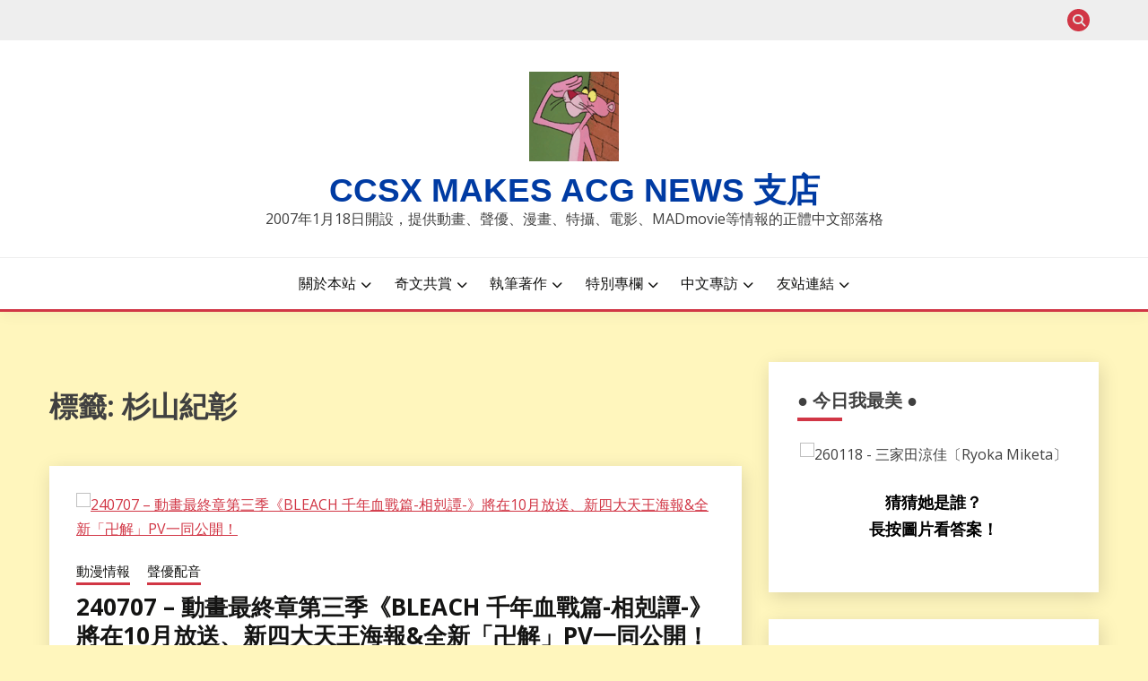

--- FILE ---
content_type: text/html; charset=UTF-8
request_url: https://ccsx.tw/tag/%E6%9D%89%E5%B1%B1%E7%B4%80%E5%BD%B0/
body_size: 21496
content:
<!doctype html>
<html lang="zh-TW" xmlns:og="http://ogp.me/ns#" xmlns:fb="http://ogp.me/ns/fb#">
<head>
<meta charset="UTF-8">
<meta name="viewport" content="width=device-width, initial-scale=1">
<link rel="profile" href="https://gmpg.org/xfn/11">
<meta name="description" content="CCSX MAKES ACG NEWS, a subculture/anime/manga/movie news blog since 18th Jan, 2007." />
<meta name="keywords" content="ccsx, acg, news, acgn, comic, manga, movie, seiyuu, mad" />
<meta name="google-site-verification" content="aNyOYG4ngC8tjtD_uXvXKle5mg-cYFDYWEfbsVT1Mbk" />
<meta name="alexaVerifyID" content="UXT_SbB87VoySnvpVPfeICCFCvY" />
<meta name="msvalidate.01" content="3C6F459D85589C68029FDF1DC6E08945" />
<meta name="p:domain_verify" content="73ebd3569ec117d97a53504f0d5a5a78"/>
<meta name="yandex-verification" content="560cbe67c99d88ef" />
<!-- Global site tag (gtag.js) - Google Analytics -->
<script async src="https://pagead2.googlesyndication.com/pagead/js/adsbygoogle.js?client=ca-pub-1985616117955771" crossorigin="anonymous"></script>
<script async src="https://www.googletagmanager.com/gtag/js?id=UA-122698-5"></script>
<script>
window.dataLayer = window.dataLayer || [];
function gtag(){dataLayer.push(arguments);}
gtag('js', new Date());
gtag('config', 'UA-122698-5');
</script>
<title>杉山紀彰 &#8211; CCSX Makes ACG NEWS 支店</title>
<meta name='robots' content='max-image-preview:large' />
<link rel='dns-prefetch' href='//stats.wp.com' />
<link rel='dns-prefetch' href='//fonts.googleapis.com' />
<link rel='dns-prefetch' href='//jetpack.wordpress.com' />
<link rel='dns-prefetch' href='//s0.wp.com' />
<link rel='dns-prefetch' href='//public-api.wordpress.com' />
<link rel='dns-prefetch' href='//0.gravatar.com' />
<link rel='dns-prefetch' href='//1.gravatar.com' />
<link rel='dns-prefetch' href='//2.gravatar.com' />
<link rel="alternate" type="application/rss+xml" title="訂閱《CCSX Makes ACG NEWS 支店》&raquo; 資訊提供" href="https://ccsx.tw/feed/" />
<link rel="alternate" type="application/rss+xml" title="訂閱《CCSX Makes ACG NEWS 支店》&raquo; 留言的資訊提供" href="https://ccsx.tw/comments/feed/" />
<link rel="alternate" type="application/rss+xml" title="訂閱《CCSX Makes ACG NEWS 支店》&raquo; 標籤〈杉山紀彰〉的資訊提供" href="https://ccsx.tw/tag/%e6%9d%89%e5%b1%b1%e7%b4%80%e5%bd%b0/feed/" />
<style id='wp-img-auto-sizes-contain-inline-css'>
img:is([sizes=auto i],[sizes^="auto," i]){contain-intrinsic-size:3000px 1500px}
/*# sourceURL=wp-img-auto-sizes-contain-inline-css */
</style>
<style id='wp-block-library-inline-css'>
:root{--wp-block-synced-color:#7a00df;--wp-block-synced-color--rgb:122,0,223;--wp-bound-block-color:var(--wp-block-synced-color);--wp-editor-canvas-background:#ddd;--wp-admin-theme-color:#007cba;--wp-admin-theme-color--rgb:0,124,186;--wp-admin-theme-color-darker-10:#006ba1;--wp-admin-theme-color-darker-10--rgb:0,107,160.5;--wp-admin-theme-color-darker-20:#005a87;--wp-admin-theme-color-darker-20--rgb:0,90,135;--wp-admin-border-width-focus:2px}@media (min-resolution:192dpi){:root{--wp-admin-border-width-focus:1.5px}}.wp-element-button{cursor:pointer}:root .has-very-light-gray-background-color{background-color:#eee}:root .has-very-dark-gray-background-color{background-color:#313131}:root .has-very-light-gray-color{color:#eee}:root .has-very-dark-gray-color{color:#313131}:root .has-vivid-green-cyan-to-vivid-cyan-blue-gradient-background{background:linear-gradient(135deg,#00d084,#0693e3)}:root .has-purple-crush-gradient-background{background:linear-gradient(135deg,#34e2e4,#4721fb 50%,#ab1dfe)}:root .has-hazy-dawn-gradient-background{background:linear-gradient(135deg,#faaca8,#dad0ec)}:root .has-subdued-olive-gradient-background{background:linear-gradient(135deg,#fafae1,#67a671)}:root .has-atomic-cream-gradient-background{background:linear-gradient(135deg,#fdd79a,#004a59)}:root .has-nightshade-gradient-background{background:linear-gradient(135deg,#330968,#31cdcf)}:root .has-midnight-gradient-background{background:linear-gradient(135deg,#020381,#2874fc)}:root{--wp--preset--font-size--normal:16px;--wp--preset--font-size--huge:42px}.has-regular-font-size{font-size:1em}.has-larger-font-size{font-size:2.625em}.has-normal-font-size{font-size:var(--wp--preset--font-size--normal)}.has-huge-font-size{font-size:var(--wp--preset--font-size--huge)}.has-text-align-center{text-align:center}.has-text-align-left{text-align:left}.has-text-align-right{text-align:right}.has-fit-text{white-space:nowrap!important}#end-resizable-editor-section{display:none}.aligncenter{clear:both}.items-justified-left{justify-content:flex-start}.items-justified-center{justify-content:center}.items-justified-right{justify-content:flex-end}.items-justified-space-between{justify-content:space-between}.screen-reader-text{border:0;clip-path:inset(50%);height:1px;margin:-1px;overflow:hidden;padding:0;position:absolute;width:1px;word-wrap:normal!important}.screen-reader-text:focus{background-color:#ddd;clip-path:none;color:#444;display:block;font-size:1em;height:auto;left:5px;line-height:normal;padding:15px 23px 14px;text-decoration:none;top:5px;width:auto;z-index:100000}html :where(.has-border-color){border-style:solid}html :where([style*=border-top-color]){border-top-style:solid}html :where([style*=border-right-color]){border-right-style:solid}html :where([style*=border-bottom-color]){border-bottom-style:solid}html :where([style*=border-left-color]){border-left-style:solid}html :where([style*=border-width]){border-style:solid}html :where([style*=border-top-width]){border-top-style:solid}html :where([style*=border-right-width]){border-right-style:solid}html :where([style*=border-bottom-width]){border-bottom-style:solid}html :where([style*=border-left-width]){border-left-style:solid}html :where(img[class*=wp-image-]){height:auto;max-width:100%}:where(figure){margin:0 0 1em}html :where(.is-position-sticky){--wp-admin--admin-bar--position-offset:var(--wp-admin--admin-bar--height,0px)}@media screen and (max-width:600px){html :where(.is-position-sticky){--wp-admin--admin-bar--position-offset:0px}}
/*# sourceURL=wp-block-library-inline-css */
</style><style id='global-styles-inline-css'>
:root{--wp--preset--aspect-ratio--square: 1;--wp--preset--aspect-ratio--4-3: 4/3;--wp--preset--aspect-ratio--3-4: 3/4;--wp--preset--aspect-ratio--3-2: 3/2;--wp--preset--aspect-ratio--2-3: 2/3;--wp--preset--aspect-ratio--16-9: 16/9;--wp--preset--aspect-ratio--9-16: 9/16;--wp--preset--color--black: #000000;--wp--preset--color--cyan-bluish-gray: #abb8c3;--wp--preset--color--white: #ffffff;--wp--preset--color--pale-pink: #f78da7;--wp--preset--color--vivid-red: #cf2e2e;--wp--preset--color--luminous-vivid-orange: #ff6900;--wp--preset--color--luminous-vivid-amber: #fcb900;--wp--preset--color--light-green-cyan: #7bdcb5;--wp--preset--color--vivid-green-cyan: #00d084;--wp--preset--color--pale-cyan-blue: #8ed1fc;--wp--preset--color--vivid-cyan-blue: #0693e3;--wp--preset--color--vivid-purple: #9b51e0;--wp--preset--gradient--vivid-cyan-blue-to-vivid-purple: linear-gradient(135deg,rgb(6,147,227) 0%,rgb(155,81,224) 100%);--wp--preset--gradient--light-green-cyan-to-vivid-green-cyan: linear-gradient(135deg,rgb(122,220,180) 0%,rgb(0,208,130) 100%);--wp--preset--gradient--luminous-vivid-amber-to-luminous-vivid-orange: linear-gradient(135deg,rgb(252,185,0) 0%,rgb(255,105,0) 100%);--wp--preset--gradient--luminous-vivid-orange-to-vivid-red: linear-gradient(135deg,rgb(255,105,0) 0%,rgb(207,46,46) 100%);--wp--preset--gradient--very-light-gray-to-cyan-bluish-gray: linear-gradient(135deg,rgb(238,238,238) 0%,rgb(169,184,195) 100%);--wp--preset--gradient--cool-to-warm-spectrum: linear-gradient(135deg,rgb(74,234,220) 0%,rgb(151,120,209) 20%,rgb(207,42,186) 40%,rgb(238,44,130) 60%,rgb(251,105,98) 80%,rgb(254,248,76) 100%);--wp--preset--gradient--blush-light-purple: linear-gradient(135deg,rgb(255,206,236) 0%,rgb(152,150,240) 100%);--wp--preset--gradient--blush-bordeaux: linear-gradient(135deg,rgb(254,205,165) 0%,rgb(254,45,45) 50%,rgb(107,0,62) 100%);--wp--preset--gradient--luminous-dusk: linear-gradient(135deg,rgb(255,203,112) 0%,rgb(199,81,192) 50%,rgb(65,88,208) 100%);--wp--preset--gradient--pale-ocean: linear-gradient(135deg,rgb(255,245,203) 0%,rgb(182,227,212) 50%,rgb(51,167,181) 100%);--wp--preset--gradient--electric-grass: linear-gradient(135deg,rgb(202,248,128) 0%,rgb(113,206,126) 100%);--wp--preset--gradient--midnight: linear-gradient(135deg,rgb(2,3,129) 0%,rgb(40,116,252) 100%);--wp--preset--font-size--small: 16px;--wp--preset--font-size--medium: 20px;--wp--preset--font-size--large: 25px;--wp--preset--font-size--x-large: 42px;--wp--preset--font-size--larger: 35px;--wp--preset--spacing--20: 0.44rem;--wp--preset--spacing--30: 0.67rem;--wp--preset--spacing--40: 1rem;--wp--preset--spacing--50: 1.5rem;--wp--preset--spacing--60: 2.25rem;--wp--preset--spacing--70: 3.38rem;--wp--preset--spacing--80: 5.06rem;--wp--preset--shadow--natural: 6px 6px 9px rgba(0, 0, 0, 0.2);--wp--preset--shadow--deep: 12px 12px 50px rgba(0, 0, 0, 0.4);--wp--preset--shadow--sharp: 6px 6px 0px rgba(0, 0, 0, 0.2);--wp--preset--shadow--outlined: 6px 6px 0px -3px rgb(255, 255, 255), 6px 6px rgb(0, 0, 0);--wp--preset--shadow--crisp: 6px 6px 0px rgb(0, 0, 0);}:where(.is-layout-flex){gap: 0.5em;}:where(.is-layout-grid){gap: 0.5em;}body .is-layout-flex{display: flex;}.is-layout-flex{flex-wrap: wrap;align-items: center;}.is-layout-flex > :is(*, div){margin: 0;}body .is-layout-grid{display: grid;}.is-layout-grid > :is(*, div){margin: 0;}:where(.wp-block-columns.is-layout-flex){gap: 2em;}:where(.wp-block-columns.is-layout-grid){gap: 2em;}:where(.wp-block-post-template.is-layout-flex){gap: 1.25em;}:where(.wp-block-post-template.is-layout-grid){gap: 1.25em;}.has-black-color{color: var(--wp--preset--color--black) !important;}.has-cyan-bluish-gray-color{color: var(--wp--preset--color--cyan-bluish-gray) !important;}.has-white-color{color: var(--wp--preset--color--white) !important;}.has-pale-pink-color{color: var(--wp--preset--color--pale-pink) !important;}.has-vivid-red-color{color: var(--wp--preset--color--vivid-red) !important;}.has-luminous-vivid-orange-color{color: var(--wp--preset--color--luminous-vivid-orange) !important;}.has-luminous-vivid-amber-color{color: var(--wp--preset--color--luminous-vivid-amber) !important;}.has-light-green-cyan-color{color: var(--wp--preset--color--light-green-cyan) !important;}.has-vivid-green-cyan-color{color: var(--wp--preset--color--vivid-green-cyan) !important;}.has-pale-cyan-blue-color{color: var(--wp--preset--color--pale-cyan-blue) !important;}.has-vivid-cyan-blue-color{color: var(--wp--preset--color--vivid-cyan-blue) !important;}.has-vivid-purple-color{color: var(--wp--preset--color--vivid-purple) !important;}.has-black-background-color{background-color: var(--wp--preset--color--black) !important;}.has-cyan-bluish-gray-background-color{background-color: var(--wp--preset--color--cyan-bluish-gray) !important;}.has-white-background-color{background-color: var(--wp--preset--color--white) !important;}.has-pale-pink-background-color{background-color: var(--wp--preset--color--pale-pink) !important;}.has-vivid-red-background-color{background-color: var(--wp--preset--color--vivid-red) !important;}.has-luminous-vivid-orange-background-color{background-color: var(--wp--preset--color--luminous-vivid-orange) !important;}.has-luminous-vivid-amber-background-color{background-color: var(--wp--preset--color--luminous-vivid-amber) !important;}.has-light-green-cyan-background-color{background-color: var(--wp--preset--color--light-green-cyan) !important;}.has-vivid-green-cyan-background-color{background-color: var(--wp--preset--color--vivid-green-cyan) !important;}.has-pale-cyan-blue-background-color{background-color: var(--wp--preset--color--pale-cyan-blue) !important;}.has-vivid-cyan-blue-background-color{background-color: var(--wp--preset--color--vivid-cyan-blue) !important;}.has-vivid-purple-background-color{background-color: var(--wp--preset--color--vivid-purple) !important;}.has-black-border-color{border-color: var(--wp--preset--color--black) !important;}.has-cyan-bluish-gray-border-color{border-color: var(--wp--preset--color--cyan-bluish-gray) !important;}.has-white-border-color{border-color: var(--wp--preset--color--white) !important;}.has-pale-pink-border-color{border-color: var(--wp--preset--color--pale-pink) !important;}.has-vivid-red-border-color{border-color: var(--wp--preset--color--vivid-red) !important;}.has-luminous-vivid-orange-border-color{border-color: var(--wp--preset--color--luminous-vivid-orange) !important;}.has-luminous-vivid-amber-border-color{border-color: var(--wp--preset--color--luminous-vivid-amber) !important;}.has-light-green-cyan-border-color{border-color: var(--wp--preset--color--light-green-cyan) !important;}.has-vivid-green-cyan-border-color{border-color: var(--wp--preset--color--vivid-green-cyan) !important;}.has-pale-cyan-blue-border-color{border-color: var(--wp--preset--color--pale-cyan-blue) !important;}.has-vivid-cyan-blue-border-color{border-color: var(--wp--preset--color--vivid-cyan-blue) !important;}.has-vivid-purple-border-color{border-color: var(--wp--preset--color--vivid-purple) !important;}.has-vivid-cyan-blue-to-vivid-purple-gradient-background{background: var(--wp--preset--gradient--vivid-cyan-blue-to-vivid-purple) !important;}.has-light-green-cyan-to-vivid-green-cyan-gradient-background{background: var(--wp--preset--gradient--light-green-cyan-to-vivid-green-cyan) !important;}.has-luminous-vivid-amber-to-luminous-vivid-orange-gradient-background{background: var(--wp--preset--gradient--luminous-vivid-amber-to-luminous-vivid-orange) !important;}.has-luminous-vivid-orange-to-vivid-red-gradient-background{background: var(--wp--preset--gradient--luminous-vivid-orange-to-vivid-red) !important;}.has-very-light-gray-to-cyan-bluish-gray-gradient-background{background: var(--wp--preset--gradient--very-light-gray-to-cyan-bluish-gray) !important;}.has-cool-to-warm-spectrum-gradient-background{background: var(--wp--preset--gradient--cool-to-warm-spectrum) !important;}.has-blush-light-purple-gradient-background{background: var(--wp--preset--gradient--blush-light-purple) !important;}.has-blush-bordeaux-gradient-background{background: var(--wp--preset--gradient--blush-bordeaux) !important;}.has-luminous-dusk-gradient-background{background: var(--wp--preset--gradient--luminous-dusk) !important;}.has-pale-ocean-gradient-background{background: var(--wp--preset--gradient--pale-ocean) !important;}.has-electric-grass-gradient-background{background: var(--wp--preset--gradient--electric-grass) !important;}.has-midnight-gradient-background{background: var(--wp--preset--gradient--midnight) !important;}.has-small-font-size{font-size: var(--wp--preset--font-size--small) !important;}.has-medium-font-size{font-size: var(--wp--preset--font-size--medium) !important;}.has-large-font-size{font-size: var(--wp--preset--font-size--large) !important;}.has-x-large-font-size{font-size: var(--wp--preset--font-size--x-large) !important;}
/*# sourceURL=global-styles-inline-css */
</style>
<style id='classic-theme-styles-inline-css'>
/*! This file is auto-generated */
.wp-block-button__link{color:#fff;background-color:#32373c;border-radius:9999px;box-shadow:none;text-decoration:none;padding:calc(.667em + 2px) calc(1.333em + 2px);font-size:1.125em}.wp-block-file__button{background:#32373c;color:#fff;text-decoration:none}
/*# sourceURL=/wp-includes/css/classic-themes.min.css */
</style>
<!-- <link rel='stylesheet' id='ditty-displays-css' href='https://ccsx.tw/wp-content/plugins/ditty-news-ticker/assets/build/dittyDisplays.css?ver=3.1.63' media='all' /> -->
<!-- <link rel='stylesheet' id='ditty-fontawesome-css' href='https://ccsx.tw/wp-content/plugins/ditty-news-ticker/includes/libs/fontawesome-6.4.0/css/all.css?ver=6.4.0' media='' /> -->
<!-- <link rel='stylesheet' id='tptn-style-text-only-css' href='https://ccsx.tw/wp-content/plugins/top-10/css/text-only.min.css?ver=4.1.1' media='all' /> -->
<link rel="stylesheet" type="text/css" href="//ccsx.tw/wp-content/cache/wpfc-minified/860wutko/1wzox.css" media="all"/>
<link rel='stylesheet' id='Open+Sans:400,400italic,600,700-css' href='//fonts.googleapis.com/css?family=Open+Sans%3A400%2C400italic%2C600%2C700&#038;ver=6.9' media='all' />
<!-- <link rel='stylesheet' id='font-awesome-6-css' href='https://ccsx.tw/wp-content/themes/fairy/candidthemes/assets/framework/font-awesome-6/css/all.min.css?ver=1.4.2' media='all' /> -->
<!-- <link rel='stylesheet' id='slick-css' href='https://ccsx.tw/wp-content/themes/fairy/candidthemes/assets/framework/slick/slick.css?ver=1.4.2' media='all' /> -->
<!-- <link rel='stylesheet' id='slick-theme-css' href='https://ccsx.tw/wp-content/themes/fairy/candidthemes/assets/framework/slick/slick-theme.css?ver=1.4.2' media='all' /> -->
<!-- <link rel='stylesheet' id='fairy-style-css' href='https://ccsx.tw/wp-content/themes/fairy/style.css?ver=1.4.2' media='all' /> -->
<link rel="stylesheet" type="text/css" href="//ccsx.tw/wp-content/cache/wpfc-minified/e2dy41qm/24zng.css" media="all"/>
<style id='fairy-style-inline-css'>
.byline { clip: rect(1px, 1px, 1px, 1px); height: 1px; position: absolute; overflow: hidden; width: 1px; }
.primary-color, p a, h1 a, h2 a, h3 a, h4 a, h5 a, .author-title a, figure a, table a, span a, strong a, li a, h1 a, .btn-primary-border, .main-navigation #primary-menu > li > a:hover, .widget-area .widget a:hover, .widget-area .widget a:focus, .card-bg-image .card_body a:hover, .main-navigation #primary-menu > li.focus > a, .card-blog-post .category-label-group a:hover, .card_title a:hover, .card-blog-post .entry-meta a:hover, .site-title a:visited, .post-navigation .nav-links > * a:hover, .post-navigation .nav-links > * a:focus, .wp-block-button.is-style-outline .wp-block-button__link, .error-404-title, .ct-dark-mode a:hover, .ct-dark-mode .widget ul li a:hover, .ct-dark-mode .widget-area .widget ul li a:hover, .ct-dark-mode .post-navigation .nav-links > * a, .ct-dark-mode .author-wrapper .author-title a, .ct-dark-mode .wp-calendar-nav a, .site-footer a:hover, .top-header-toggle-btn, .woocommerce ul.products li.product .woocommerce-loop-category__title:hover, .woocommerce ul.products li.product .woocommerce-loop-product__title:hover, .woocommerce ul.products li.product h3:hover, .entry-content dl a, .entry-content table a, .entry-content ul a, .breadcrumb-trail .trial-items a:hover, .breadcrumbs ul a:hover, .breadcrumb-trail .trial-items .trial-end a, .breadcrumbs ul li:last-child a, .comment-list .comment .comment-body a, .comment-list .comment .comment-body .comment-metadata a.comment-edit-link { color: #d13645; }.primary-bg, .btn-primary, .main-navigation ul ul a, #secondary .widget .widget-title:after, .search-form .search-submit, .category-label-group a:after, .posts-navigation .nav-links a, .category-label-group.bg-label a, .wp-block-button__link, .wp-block-button.is-style-outline .wp-block-button__link:hover, button, input[type="button"], input[type="reset"], input[type="submit"], .pagination .page-numbers.current, .pagination .page-numbers:hover, table #today, .tagcloud .tag-cloud-link:hover, .footer-go-to-top, .woocommerce ul.products li.product .button,
.woocommerce #respond input#submit.alt, .woocommerce a.button.alt, .woocommerce button.button.alt, .woocommerce input.button.alt,
.woocommerce #respond input#submit.alt.disabled, .woocommerce #respond input#submit.alt.disabled:hover, .woocommerce #respond input#submit.alt:disabled, .woocommerce #respond input#submit.alt:disabled:hover, .woocommerce #respond input#submit.alt:disabled[disabled], .woocommerce #respond input#submit.alt:disabled[disabled]:hover, .woocommerce a.button.alt.disabled, .woocommerce a.button.alt.disabled:hover, .woocommerce a.button.alt:disabled, .woocommerce a.button.alt:disabled:hover, .woocommerce a.button.alt:disabled[disabled], .woocommerce a.button.alt:disabled[disabled]:hover, .woocommerce button.button.alt.disabled, .woocommerce button.button.alt.disabled:hover, .woocommerce button.button.alt:disabled, .woocommerce button.button.alt:disabled:hover, .woocommerce button.button.alt:disabled[disabled], .woocommerce button.button.alt:disabled[disabled]:hover, .woocommerce input.button.alt.disabled, .woocommerce input.button.alt.disabled:hover, .woocommerce input.button.alt:disabled, .woocommerce input.button.alt:disabled:hover, .woocommerce input.button.alt:disabled[disabled], .woocommerce input.button.alt:disabled[disabled]:hover, .woocommerce .widget_price_filter .ui-slider .ui-slider-range, .woocommerce .widget_price_filter .ui-slider .ui-slider-handle, .fairy-menu-social li a[href*="mailto:"], .ajax-pagination .show-more { background-color: #d13645; }.primary-border, .btn-primary-border, .site-header-v2,.wp-block-button.is-style-outline .wp-block-button__link, .site-header-bottom, .ajax-pagination .show-more { border-color: #d13645; }a:focus, button.slick-arrow:focus, input[type=text]:focus, input[type=email]:focus, input[type=password]:focus, input[type=search]:focus, input[type=file]:focus, input[type=number]:focus, input[type=datetime]:focus, input[type=url]:focus, select:focus, textarea:focus { outline-color: #d13645; }.entry-content a { text-decoration-color: #d13645; }.post-thumbnail a:focus img, .card_media a:focus img, article.sticky .card-blog-post { border-color: #d13645; }.site-title, .site-title a, h1.site-title a, p.site-title a,  .site-title a:visited { color: #003ba3; }.site-description { color: #404040; }
.card-bg-image:after, .card-bg-image.card-promo .card_media a:after{
background-image: linear-gradient(45deg, rgba(209, 0, 20, 0.5), rgba(0, 0, 0, 0.5));
}
.entry-content a{
text-decoration: underline;
}
body, button, input, select, optgroup, textarea { font-family: 'Open Sans'; }h1, h2, h3, h4, h5, h6, .entry-content h1 { font-family: 'Open Sans'; }
/*# sourceURL=fairy-style-inline-css */
</style>
<script src='//ccsx.tw/wp-content/cache/wpfc-minified/g3zabkyi/a3v69.js' type="text/javascript"></script>
<!-- <script src="https://ccsx.tw/wp-content/plugins/related-posts-thumbnails/assets/js/front.min.js?ver=4.3.1" id="rpt_front_style-js"></script> -->
<!-- <script src="https://ccsx.tw/wp-includes/js/jquery/jquery.min.js?ver=3.7.1" id="jquery-core-js"></script> -->
<!-- <script src="https://ccsx.tw/wp-includes/js/jquery/jquery-migrate.min.js?ver=3.4.1" id="jquery-migrate-js"></script> -->
<!-- <script src="https://ccsx.tw/wp-content/plugins/related-posts-thumbnails/assets/js/lazy-load.js?ver=4.3.1" id="rpt-lazy-load-js"></script> -->
<link rel="https://api.w.org/" href="https://ccsx.tw/wp-json/" /><link rel="alternate" title="JSON" type="application/json" href="https://ccsx.tw/wp-json/wp/v2/tags/1141" /><link rel="EditURI" type="application/rsd+xml" title="RSD" href="https://ccsx.tw/xmlrpc.php?rsd" />
<!-- FIFU:meta:begin:image -->
<meta property="og:image" content="https://live.staticflickr.com/65535/53841317603_2d1e4f65c1_c.jpg" />
<!-- FIFU:meta:end:image --><!-- FIFU:meta:begin:twitter -->
<meta name="twitter:card" content="summary_large_image" />
<meta name="twitter:title" content="240707 &#8211; 動畫最終章第三季《BLEACH 千年血戰篇-相剋譚-》將在10月放送、新四大天王海報&#038;全新「卍解」PV一同公開！" />
<meta name="twitter:description" content="" />
<meta name="twitter:image" content="https://live.staticflickr.com/65535/53841317603_2d1e4f65c1_c.jpg" />
<!-- FIFU:meta:end:twitter --><style>[class$="woocommerce-product-gallery__trigger"] {display:none !important;}</style>        <style>
#related_posts_thumbnails li {
border-right: 1px solid #DDDDDD;
background-color: #FFFFFF            }
#related_posts_thumbnails li:hover {
background-color: #EEEEEF;
}
.relpost_content {
font-size: 13px;
color: #333333;
}
.relpost-block-single {
background-color: #FFFFFF;
border-right: 1px solid #DDDDDD;
border-left: 1px solid #DDDDDD;
margin-right: -1px;
}
.relpost-block-single:hover {
background-color: #EEEEEF;
}
</style>
<style>img#wpstats{display:none}</style>
<style>.recentcomments a{display:inline !important;padding:0 !important;margin:0 !important;}</style>		<style type="text/css">
.site-title a, .site-title {
color: #003ba3;
}
</style>
<style id="custom-background-css">
body.custom-background { background-color: #fff6bd; }
</style>
<link rel="icon" href="https://ccsx.tw/wp-content/uploads/pink_aha119-50x50.jpg" sizes="32x32" />
<link rel="icon" href="https://ccsx.tw/wp-content/uploads/pink_aha119.jpg" sizes="192x192" />
<link rel="apple-touch-icon" href="https://ccsx.tw/wp-content/uploads/pink_aha119.jpg" />
<meta name="msapplication-TileImage" content="https://ccsx.tw/wp-content/uploads/pink_aha119.jpg" />
<style id="wp-custom-css">
/* Custom CSS */ 
body { line-height: 1.7; }
h1, h2, h3, h4, h5, h6 { font-weight: bold; clear: both; margin-bottom:15px;}
#content h1,#content h2,#content h3,#content h4,#content h5,#content h6 { font-weight: bold; clear: both; margin-bottom:15px;}
.entry-content blockquote 
{ color: black; font-style: normal; font-weight: normal; background:#fefefe; border: 2px solid #ddd; margin: 0 auto; padding: 10px ; float: none; clear: both; margin-bottom:15px; }
#content blockquote p { margin-bottom: 20px; line-height: 1.7; }
.entry-content a,
.entry-content a:link, .entry-content a:active, .entry-content a:visited { text-decoration: underline; }
.entry-content a:hover { text-decoration: none; }
#content .entry-title { font-weight: bold; }
.widget-area a:link { font-size:15px; }
/* END of Custom CSS */		</style>
<!-- START - Heateor Open Graph Meta Tags 1.1.12 -->
<link rel="canonical" href="https://ccsx.tw/tag/%e6%9d%89%e5%b1%b1%e7%b4%80%e5%bd%b0/"/>
<meta property="og:locale" content="zh_TW"/>
<meta property="og:site_name" content="CCSX Makes ACG NEWS 支店"/>
<meta property="og:title" content="杉山紀彰"/>
<meta property="og:url" content="https://ccsx.tw/tag/%e6%9d%89%e5%b1%b1%e7%b4%80%e5%bd%b0/"/>
<meta property="og:type" content="article"/>
<meta property="og:description" content="2007年1月18日開設，提供動畫、聲優、漫畫、特攝、電影、MADmovie等情報的正體中文部落格"/>
<meta name="twitter:title" content="杉山紀彰"/>
<meta name="twitter:url" content="https://ccsx.tw/tag/%e6%9d%89%e5%b1%b1%e7%b4%80%e5%bd%b0/"/>
<meta name="twitter:site" content="@ccsx_123"/>
<meta name="twitter:creator" content="@ccsx_123"/>
<meta name="twitter:card" content="summary_large_image"/>
<meta itemprop="name" content="杉山紀彰"/>
<!-- END - Heateor Open Graph Meta Tags -->
<!-- <link rel='stylesheet' id='jetpack-responsive-videos-css' href='https://ccsx.tw/wp-content/plugins/jetpack/jetpack_vendor/automattic/jetpack-classic-theme-helper/dist/responsive-videos/responsive-videos.css?minify=false&#038;ver=4fbf400e55121e7e87cb' media='all' /> -->
<link rel="stylesheet" type="text/css" href="//ccsx.tw/wp-content/cache/wpfc-minified/2igqznt/24zo2.css" media="all"/>
<style id='tptn-style-text-only-widget_tptn_pop-5-inline-css'>
.tptn_posts_widget-widget_tptn_pop-5 img.tptn_thumb {
width: 80px !important;
height: 80px !important;
}
/*# sourceURL=tptn-style-text-only-widget_tptn_pop-5-inline-css */
</style>
</head>
<body class="archive tag tag-1141 custom-background wp-custom-logo wp-embed-responsive wp-theme-fairy hfeed ct-sticky-sidebar fairy-fontawesome-version-5 author-hidden">
<div id="page" class="site">
<a class="skip-link screen-reader-text" href="#content">Skip to content</a>
<section class="search-section">
<div class="container">
<button class="close-btn"><i class="fa fa-times"></i></button>
<form role="search" method="get" class="search-form" action="https://ccsx.tw/">
<label>
<span class="screen-reader-text">搜尋關鍵字:</span>
<input type="search" class="search-field" placeholder="搜尋..." value="" name="s" />
</label>
<input type="submit" class="search-submit" value="搜尋" />
</form>            </div>
</section>
<header id="masthead" class="site-header text-center site-header-v2">
<section class="site-header-topbar">
<a href="#" class="top-header-toggle-btn">
<i class="fa fa-chevron-down" aria-hidden="true"></i>
</a>
<div class="container">
<div class="row">
<div class="col col-sm-2-3 col-md-2-3 col-lg-2-4">
</div>
<div class="col col-sm-1-3 col-md-1-3 col-lg-1-4">
<div class="fairy-menu-social topbar-flex-grid">
<button class="search-toggle"><i class="fa fa-search"></i></button>
</div>
</div>
</div>
</div>
</section>
<div id="site-nav-wrap">
<section id="site-navigation" class="site-header-top header-main-bar" >
<div class="container">
<div class="row">
<div class="col-1-1">
<div class="site-branding">
<a href="https://ccsx.tw/" class="custom-logo-link" rel="home"><img width="100" height="100" src="https://ccsx.tw/wp-content/uploads/pink_yes_sir.gif" class="custom-logo" alt="CCSX Makes ACG NEWS 支店" decoding="async" srcset="https://ccsx.tw/wp-content/uploads/pink_yes_sir.gif 100w, https://ccsx.tw/wp-content/uploads/pink_yes_sir-50x50.gif 50w" sizes="(max-width: 100px) 100vw, 100px" /></a>                <p class="site-title"><a href="https://ccsx.tw/" rel="home">CCSX Makes ACG NEWS 支店</a></p>
<p class="site-description">2007年1月18日開設，提供動畫、聲優、漫畫、特攝、電影、MADmovie等情報的正體中文部落格</p>
</div><!-- .site-branding -->
<button id="menu-toggle-button" class="menu-toggle" aria-controls="primary-menu" aria-expanded="false">
<span class="line"></span>
<span class="line"></span>
<span class="line"></span>
</button>
</div>
</div>
</div>
</section>
<section class="site-header-bottom ">
<div class="container">
<nav class="main-navigation">
<ul id="primary-menu" class="nav navbar-nav nav-menu justify-content-center">
<li id="menu-item-60455" class="menu-item menu-item-type-post_type menu-item-object-page menu-item-has-children menu-item-60455"><a href="https://ccsx.tw/about/">關於本站</a>
<ul class="sub-menu">
<li id="menu-item-60458" class="menu-item menu-item-type-post_type menu-item-object-page menu-item-60458"><a href="https://ccsx.tw/about/">ABOUT．關於本站</a></li>
<li id="menu-item-60457" class="menu-item menu-item-type-post_type menu-item-object-page menu-item-60457"><a href="https://ccsx.tw/profile/">PROFILE．關於我</a></li>
<li id="menu-item-60453" class="menu-item menu-item-type-post_type menu-item-object-page menu-item-60453"><a href="https://ccsx.tw/milestone/">MILESTONE．里程碑</a></li>
<li id="menu-item-60456" class="menu-item menu-item-type-post_type menu-item-object-page menu-item-60456"><a href="https://ccsx.tw/recommend/">RECOMMEND．名人推薦</a></li>
<li id="menu-item-109967" class="menu-item menu-item-type-post_type menu-item-object-page menu-item-privacy-policy menu-item-109967"><a rel="privacy-policy" href="https://ccsx.tw/privacy-policy/">PRIVACY POLICY．隱私權政策</a></li>
</ul>
</li>
<li id="menu-item-60454" class="menu-item menu-item-type-post_type menu-item-object-page menu-item-has-children menu-item-60454"><a href="https://ccsx.tw/article/">奇文共賞</a>
<ul class="sub-menu">
<li id="menu-item-128726" class="menu-item menu-item-type-post_type menu-item-object-page menu-item-128726"><a href="https://ccsx.tw/article/">ARTICLE．奇文共賞</a></li>
<li id="menu-item-126627" class="menu-item menu-item-type-post_type menu-item-object-page menu-item-126627"><a href="https://ccsx.tw/article/seiyu-awards/">SEIYU AWARDS．聲優賞</a></li>
</ul>
</li>
<li id="menu-item-60448" class="menu-item menu-item-type-post_type menu-item-object-page menu-item-has-children menu-item-60448"><a href="https://ccsx.tw/book/">執筆著作</a>
<ul class="sub-menu">
<li id="menu-item-128727" class="menu-item menu-item-type-post_type menu-item-object-page menu-item-128727"><a href="https://ccsx.tw/book/">BOOK．執筆著作</a></li>
</ul>
</li>
<li id="menu-item-60449" class="menu-item menu-item-type-post_type menu-item-object-page menu-item-has-children menu-item-60449"><a href="https://ccsx.tw/column/">特別專欄</a>
<ul class="sub-menu">
<li id="menu-item-128728" class="menu-item menu-item-type-post_type menu-item-object-page menu-item-128728"><a href="https://ccsx.tw/column/">COLUMN．特別專欄</a></li>
</ul>
</li>
<li id="menu-item-60450" class="menu-item menu-item-type-post_type menu-item-object-page menu-item-has-children menu-item-60450"><a href="https://ccsx.tw/interview/">中文專訪</a>
<ul class="sub-menu">
<li id="menu-item-128729" class="menu-item menu-item-type-post_type menu-item-object-page menu-item-128729"><a href="https://ccsx.tw/interview/">INTERVIEW．中文專訪</a></li>
</ul>
</li>
<li id="menu-item-60451" class="menu-item menu-item-type-post_type menu-item-object-page menu-item-has-children menu-item-60451"><a href="https://ccsx.tw/links/">友站連結</a>
<ul class="sub-menu">
<li id="menu-item-128730" class="menu-item menu-item-type-post_type menu-item-object-page menu-item-128730"><a href="https://ccsx.tw/links/">LINK．友站連結</a></li>
</ul>
</li>
<button class="close_nav"><i class="fa fa-times"></i></button>
</ul>
</nav><!-- #site-navigation -->
</div>
</section>
</div>
</header><!-- #masthead -->
<div id="content" class="site-content">
<main class="site-main">
<section class="blog-list-section archive-list-section sec-spacing">
<div class="container">
<div class="row ">
<div id="primary" class="col-1-1 col-md-2-3">
<div class="page-header">
<h1 class="page-title">標籤: <span>杉山紀彰</span></h1>                    </div><!-- .page-header -->
<div class="fairy-content-area ">
<article id="post-131935" class="post-131935 post type-post status-publish format-standard has-post-thumbnail hentry category-acg-news category-seiyuu-cv tag-bleach tag-studio tag-690 tag-3432 tag-147 tag-1505 tag-4216 tag-485 tag-882 tag-1403 tag-4275 tag-6256 tag-2776 tag-2707 tag-1141 tag-1283 tag-733 tag-972 tag-4679 tag-470 tag-392 tag-4697 tag-2091 tag-809 tag-891">
<!-- 
for full single column card layout add [.card-full-width] class 
for reverse align for figure and card_body add [.reverse-row] class in .card-blog-post
-->
<div class="card card-blog-post card-full-width">
<figure class="post-thumbnail card_media">
<a href="https://ccsx.tw/2024/07/07/bleach-blood-war-part3-pv/">
<img post-id="131935" fifu-featured="1" width="800" height="450" src="https://live.staticflickr.com/65535/53841317603_2d1e4f65c1_c.jpg" class="attachment-post-thumbnail size-post-thumbnail wp-post-image" alt="240707 &#8211; 動畫最終章第三季《BLEACH 千年血戰篇-相剋譚-》將在10月放送、新四大天王海報&#038;全新「卍解」PV一同公開！" title="240707 &#8211; 動畫最終章第三季《BLEACH 千年血戰篇-相剋譚-》將在10月放送、新四大天王海報&#038;全新「卍解」PV一同公開！" title="240707 &#8211; 動畫最終章第三季《BLEACH 千年血戰篇-相剋譚-》將在10月放送、新四大天王海報&#038;全新「卍解」PV一同公開！" decoding="async" fetchpriority="high" />                </a>
</figure>
<div class="card_body">
<!-- To have a background category link add [.bg-label] in category-label-group class -->
<div>
<div class="category-label-group"><span class="cat-links"><a class="ct-cat-item-6248" href="https://ccsx.tw/category/acg-news/"  rel="category tag">動漫情報</a> <a class="ct-cat-item-8" href="https://ccsx.tw/category/seiyuu-cv/"  rel="category tag">聲優配音</a> </span></div><h2 class="card_title"><a href="https://ccsx.tw/2024/07/07/bleach-blood-war-part3-pv/" rel="bookmark">240707 &#8211; 動畫最終章第三季《BLEACH 千年血戰篇-相剋譚-》將在10月放送、新四大天王海報&#038;全新「卍解」PV一同公開！</a></h2>                            <div class="entry-meta">
<span class="posted-on"><i class="fa fa-calendar"></i><a href="https://ccsx.tw/2024/07/07/bleach-blood-war-part3-pv/" rel="bookmark"><time class="entry-date published" datetime="2024-07-07T23:16:43+08:00">2024 年 7 月 7 日</time><time class="updated" datetime="2024-07-07T23:17:02+08:00">2024 年 7 月 7 日</time></a></span><span class="byline"> <span class="author vcard"><i class="fa fa-user"></i><a class="url fn n" href="https://ccsx.tw/author/admin/">ccsx</a></span></span>                </div><!-- .entry-meta -->
</div>
<div>
<div class="entry-content">
<p>■新番組．聲優■ 動畫《BLEACH 千年血戰篇》第三季更新消息！ 漫畫家久保帯人（久保</p>
</div>
<a href="https://ccsx.tw/2024/07/07/bleach-blood-war-part3-pv/" class="btn btn-primary">
Read More                </a>
</div>
</div>
</div>
<!--<footer class="entry-footer">
</footer>--><!-- .entry-footer -->
</article><!-- #post-131935 -->
<article id="post-128843" class="post-128843 post type-post status-publish format-standard has-post-thumbnail hentry category-acg-news category-seiyuu-cv tag-bleach tag-studio tag-690 tag-3432 tag-147 tag-1505 tag-4216 tag-485 tag-882 tag-1403 tag-4275 tag-6256 tag-2776 tag-2707 tag-1141 tag-1283 tag-733 tag-972 tag-4679 tag-470 tag-392 tag-4697 tag-2091 tag-891">
<!-- 
for full single column card layout add [.card-full-width] class 
for reverse align for figure and card_body add [.reverse-row] class in .card-blog-post
-->
<div class="card card-blog-post card-full-width">
<figure class="post-thumbnail card_media">
<a href="https://ccsx.tw/2023/10/01/bleach-blood-war-part3-conflict/">
<img post-id="128843" fifu-featured="1" width="799" height="468" src="https://live.staticflickr.com/65535/53225752066_e4d8c669f0_c.jpg" class="attachment-post-thumbnail size-post-thumbnail wp-post-image" alt="231001 &#8211; 電視動畫最終章第三季《BLEACH 千年血戦篇-相剋譚-》宣布2024年放送、「石田雨龍」海報&#038;首支預告片公開！" title="231001 &#8211; 電視動畫最終章第三季《BLEACH 千年血戦篇-相剋譚-》宣布2024年放送、「石田雨龍」海報&#038;首支預告片公開！" title="231001 &#8211; 電視動畫最終章第三季《BLEACH 千年血戦篇-相剋譚-》宣布2024年放送、「石田雨龍」海報&#038;首支預告片公開！" decoding="async" />                </a>
</figure>
<div class="card_body">
<!-- To have a background category link add [.bg-label] in category-label-group class -->
<div>
<div class="category-label-group"><span class="cat-links"><a class="ct-cat-item-6248" href="https://ccsx.tw/category/acg-news/"  rel="category tag">動漫情報</a> <a class="ct-cat-item-8" href="https://ccsx.tw/category/seiyuu-cv/"  rel="category tag">聲優配音</a> </span></div><h2 class="card_title"><a href="https://ccsx.tw/2023/10/01/bleach-blood-war-part3-conflict/" rel="bookmark">231001 &#8211; 電視動畫最終章第三季《BLEACH 千年血戦篇-相剋譚-》宣布2024年放送、「石田雨龍」海報&#038;首支預告片公開！</a></h2>                            <div class="entry-meta">
<span class="posted-on"><i class="fa fa-calendar"></i><a href="https://ccsx.tw/2023/10/01/bleach-blood-war-part3-conflict/" rel="bookmark"><time class="entry-date published" datetime="2023-10-01T18:36:09+08:00">2023 年 10 月 1 日</time><time class="updated" datetime="2023-10-01T18:36:34+08:00">2023 年 10 月 1 日</time></a></span><span class="byline"> <span class="author vcard"><i class="fa fa-user"></i><a class="url fn n" href="https://ccsx.tw/author/admin/">ccsx</a></span></span>                </div><!-- .entry-meta -->
</div>
<div>
<div class="entry-content">
<p>■新番組．聲優■ 動畫《BLEACH 千年血戰篇》第三季首發消息！ 漫畫家久保帯人（久保</p>
</div>
<a href="https://ccsx.tw/2023/10/01/bleach-blood-war-part3-conflict/" class="btn btn-primary">
Read More                </a>
</div>
</div>
</div>
<!--<footer class="entry-footer">
</footer>--><!-- .entry-footer -->
</article><!-- #post-128843 -->
<article id="post-128196" class="post-128196 post type-post status-publish format-standard has-post-thumbnail hentry category-acg-news category-seiyuu-cv tag-type-moon tag-1295 tag-894 tag-895 tag-478 tag-764 tag-22 tag-1125 tag-970 tag-1141 tag-751 tag-897 tag-1130">
<!-- 
for full single column card layout add [.card-full-width] class 
for reverse align for figure and card_body add [.reverse-row] class in .card-blog-post
-->
<div class="card card-blog-post card-full-width">
<figure class="post-thumbnail card_media">
<a href="https://ccsx.tw/2023/08/06/prisma-illya-licht-sequel/">
<img post-id="128196" fifu-featured="1" width="800" height="476" src="https://live.staticflickr.com/65535/53096483786_653673b763_c.jpg" class="attachment-post-thumbnail size-post-thumbnail wp-post-image" alt="230806(1) -《Fate/kaleid liner 魔法少女☆伊莉雅 Licht 無名的少女》正統續篇劇場版 銳意製作中、第一張海報公開！" title="230806(1) -《Fate/kaleid liner 魔法少女☆伊莉雅 Licht 無名的少女》正統續篇劇場版 銳意製作中、第一張海報公開！" title="230806(1) -《Fate/kaleid liner 魔法少女☆伊莉雅 Licht 無名的少女》正統續篇劇場版 銳意製作中、第一張海報公開！" decoding="async" />                </a>
</figure>
<div class="card_body">
<!-- To have a background category link add [.bg-label] in category-label-group class -->
<div>
<div class="category-label-group"><span class="cat-links"><a class="ct-cat-item-6248" href="https://ccsx.tw/category/acg-news/"  rel="category tag">動漫情報</a> <a class="ct-cat-item-8" href="https://ccsx.tw/category/seiyuu-cv/"  rel="category tag">聲優配音</a> </span></div><h2 class="card_title"><a href="https://ccsx.tw/2023/08/06/prisma-illya-licht-sequel/" rel="bookmark">230806(1) -《Fate/kaleid liner 魔法少女☆伊莉雅 Licht 無名的少女》正統續篇劇場版 銳意製作中、第一張海報公開！</a></h2>                            <div class="entry-meta">
<span class="posted-on"><i class="fa fa-calendar"></i><a href="https://ccsx.tw/2023/08/06/prisma-illya-licht-sequel/" rel="bookmark"><time class="entry-date published" datetime="2023-08-06T13:04:53+08:00">2023 年 8 月 6 日</time><time class="updated" datetime="2023-08-06T13:05:22+08:00">2023 年 8 月 6 日</time></a></span><span class="byline"> <span class="author vcard"><i class="fa fa-user"></i><a class="url fn n" href="https://ccsx.tw/author/admin/">ccsx</a></span></span>                </div><!-- .entry-meta -->
</div>
<div>
<div class="entry-content">
<p>■劇場版．聲優■ 新劇場版《プリズマ☆イリヤ》情報發表！ 改編自 TYPE-MOON 旗</p>
</div>
<a href="https://ccsx.tw/2023/08/06/prisma-illya-licht-sequel/" class="btn btn-primary">
Read More                </a>
</div>
</div>
</div>
<!--<footer class="entry-footer">
</footer>--><!-- .entry-footer -->
</article><!-- #post-128196 -->
<article id="post-128050" class="post-128050 post type-post status-publish format-standard has-post-thumbnail hentry category-acg-news category-seiyuu-cv tag-naruto tag-4493 tag-848 tag-2012 tag-1141 tag-5707 tag-545">
<!-- 
for full single column card layout add [.card-full-width] class 
for reverse align for figure and card_body add [.reverse-row] class in .card-blog-post
-->
<div class="card card-blog-post card-full-width">
<figure class="post-thumbnail card_media">
<a href="https://ccsx.tw/2023/07/23/naruto-new-anime-230903/">
<img post-id="128050" fifu-featured="1" width="800" height="450" src="https://live.staticflickr.com/65535/53065934684_199d1e61cf_c.jpg" class="attachment-post-thumbnail size-post-thumbnail wp-post-image" alt="230723 &#8211; 宇智波佐助生日快樂、『火影忍者』播出20周年紀念 全新動畫版《NARUTO -ナルト-》將從9/3連續放送4週！" title="230723 &#8211; 宇智波佐助生日快樂、『火影忍者』播出20周年紀念 全新動畫版《NARUTO -ナルト-》將從9/3連續放送4週！" title="230723 &#8211; 宇智波佐助生日快樂、『火影忍者』播出20周年紀念 全新動畫版《NARUTO -ナルト-》將從9/3連續放送4週！" decoding="async" loading="lazy" />                </a>
</figure>
<div class="card_body">
<!-- To have a background category link add [.bg-label] in category-label-group class -->
<div>
<div class="category-label-group"><span class="cat-links"><a class="ct-cat-item-6248" href="https://ccsx.tw/category/acg-news/"  rel="category tag">動漫情報</a> <a class="ct-cat-item-8" href="https://ccsx.tw/category/seiyuu-cv/"  rel="category tag">聲優配音</a> </span></div><h2 class="card_title"><a href="https://ccsx.tw/2023/07/23/naruto-new-anime-230903/" rel="bookmark">230723 &#8211; 宇智波佐助生日快樂、『火影忍者』播出20周年紀念 全新動畫版《NARUTO -ナルト-》將從9/3連續放送4週！</a></h2>                            <div class="entry-meta">
<span class="posted-on"><i class="fa fa-calendar"></i><a href="https://ccsx.tw/2023/07/23/naruto-new-anime-230903/" rel="bookmark"><time class="entry-date published" datetime="2023-07-23T23:22:09+08:00">2023 年 7 月 23 日</time><time class="updated" datetime="2023-07-23T23:22:35+08:00">2023 年 7 月 23 日</time></a></span><span class="byline"> <span class="author vcard"><i class="fa fa-user"></i><a class="url fn n" href="https://ccsx.tw/author/admin/">ccsx</a></span></span>                </div><!-- .entry-meta -->
</div>
<div>
<div class="entry-content">
<p>■新企劃．新番組．聲優■ 全新動畫《NARUTO》情報大公開！ 漫畫家岸本斉史（岸本齊史</p>
</div>
<a href="https://ccsx.tw/2023/07/23/naruto-new-anime-230903/" class="btn btn-primary">
Read More                </a>
</div>
</div>
</div>
<!--<footer class="entry-footer">
</footer>--><!-- .entry-footer -->
</article><!-- #post-128050 -->
<article id="post-127447" class="post-127447 post type-post status-publish format-standard has-post-thumbnail hentry category-acg-news category-seiyuu-cv tag-bleach tag-studio tag-690 tag-147 tag-1505 tag-4216 tag-364 tag-882 tag-2649 tag-553 tag-1403 tag-4275 tag-241 tag-3628 tag-2707 tag-1141 tag-195 tag-1283 tag-82 tag-733 tag-972 tag-470 tag-392 tag-310 tag-219 tag-4697 tag-2091 tag-891">
<!-- 
for full single column card layout add [.card-full-width] class 
for reverse align for figure and card_body add [.reverse-row] class in .card-blog-post
-->
<div class="card card-blog-post card-full-width">
<figure class="post-thumbnail card_media">
<a href="https://ccsx.tw/2023/05/28/bleach-blood-war-season2-230708/">
<img post-id="127447" fifu-featured="1" width="800" height="450" src="https://live.staticflickr.com/65535/52931241742_5acf03a7ff_c.jpg" class="attachment-post-thumbnail size-post-thumbnail wp-post-image" alt="230528 -「悠木碧×東山奈央」加入星十字騎士團！動畫第2季《BLEACH 千年血戰篇 訣別譚》將在7/8放送、新PV公開！" title="230528 -「悠木碧×東山奈央」加入星十字騎士團！動畫第2季《BLEACH 千年血戰篇 訣別譚》將在7/8放送、新PV公開！" title="230528 -「悠木碧×東山奈央」加入星十字騎士團！動畫第2季《BLEACH 千年血戰篇 訣別譚》將在7/8放送、新PV公開！" decoding="async" loading="lazy" />                </a>
</figure>
<div class="card_body">
<!-- To have a background category link add [.bg-label] in category-label-group class -->
<div>
<div class="category-label-group"><span class="cat-links"><a class="ct-cat-item-6248" href="https://ccsx.tw/category/acg-news/"  rel="category tag">動漫情報</a> <a class="ct-cat-item-8" href="https://ccsx.tw/category/seiyuu-cv/"  rel="category tag">聲優配音</a> </span></div><h2 class="card_title"><a href="https://ccsx.tw/2023/05/28/bleach-blood-war-season2-230708/" rel="bookmark">230528 -「悠木碧×東山奈央」加入星十字騎士團！動畫第2季《BLEACH 千年血戰篇 訣別譚》將在7/8放送、新PV公開！</a></h2>                            <div class="entry-meta">
<span class="posted-on"><i class="fa fa-calendar"></i><a href="https://ccsx.tw/2023/05/28/bleach-blood-war-season2-230708/" rel="bookmark"><time class="entry-date published" datetime="2023-05-28T21:54:14+08:00">2023 年 5 月 28 日</time><time class="updated" datetime="2023-07-04T23:25:08+08:00">2023 年 7 月 4 日</time></a></span><span class="byline"> <span class="author vcard"><i class="fa fa-user"></i><a class="url fn n" href="https://ccsx.tw/author/admin/">ccsx</a></span></span>                </div><!-- .entry-meta -->
</div>
<div>
<div class="entry-content">
<p>■新番組．聲優■ 動畫《BLEACH 千年血戰篇》第二季追加消息！ 漫畫家久保帯人（久保</p>
</div>
<a href="https://ccsx.tw/2023/05/28/bleach-blood-war-season2-230708/" class="btn btn-primary">
Read More                </a>
</div>
</div>
</div>
<!--<footer class="entry-footer">
</footer>--><!-- .entry-footer -->
</article><!-- #post-127447 -->
<article id="post-124023" class="post-124023 post type-post status-publish format-standard has-post-thumbnail hentry category-acg-news category-seiyuu-cv tag-bleach tag-studio tag-690 tag-147 tag-1505 tag-4216 tag-882 tag-1403 tag-4275 tag-3628 tag-2707 tag-1141 tag-1283 tag-972 tag-392 tag-4697 tag-2091 tag-891">
<!-- 
for full single column card layout add [.card-full-width] class 
for reverse align for figure and card_body add [.reverse-row] class in .card-blog-post
-->
<div class="card card-blog-post card-full-width">
<figure class="post-thumbnail card_media">
<a href="https://ccsx.tw/2022/12/27/bleach-blood-war-season2/">
<img post-id="124023" fifu-featured="1" width="1024" height="488" src="https://live.staticflickr.com/65535/52589227526_dc1a977c76_b.jpg" class="attachment-post-thumbnail size-post-thumbnail wp-post-image" alt="221227 &#8211; 首支PV公開、動畫第2季《BLEACH 千年血戦篇-訣別譚-》（BLEACH 千年血戰篇 訣別譚）宣布2023年7月放送！" title="221227 &#8211; 首支PV公開、動畫第2季《BLEACH 千年血戦篇-訣別譚-》（BLEACH 千年血戰篇 訣別譚）宣布2023年7月放送！" title="221227 &#8211; 首支PV公開、動畫第2季《BLEACH 千年血戦篇-訣別譚-》（BLEACH 千年血戰篇 訣別譚）宣布2023年7月放送！" decoding="async" loading="lazy" />                </a>
</figure>
<div class="card_body">
<!-- To have a background category link add [.bg-label] in category-label-group class -->
<div>
<div class="category-label-group"><span class="cat-links"><a class="ct-cat-item-6248" href="https://ccsx.tw/category/acg-news/"  rel="category tag">動漫情報</a> <a class="ct-cat-item-8" href="https://ccsx.tw/category/seiyuu-cv/"  rel="category tag">聲優配音</a> </span></div><h2 class="card_title"><a href="https://ccsx.tw/2022/12/27/bleach-blood-war-season2/" rel="bookmark">221227 &#8211; 首支PV公開、動畫第2季《BLEACH 千年血戦篇-訣別譚-》（BLEACH 千年血戰篇 訣別譚）宣布2023年7月放送！</a></h2>                            <div class="entry-meta">
<span class="posted-on"><i class="fa fa-calendar"></i><a href="https://ccsx.tw/2022/12/27/bleach-blood-war-season2/" rel="bookmark"><time class="entry-date published" datetime="2022-12-27T22:37:07+08:00">2022 年 12 月 27 日</time><time class="updated" datetime="2022-12-27T22:48:10+08:00">2022 年 12 月 27 日</time></a></span><span class="byline"> <span class="author vcard"><i class="fa fa-user"></i><a class="url fn n" href="https://ccsx.tw/author/admin/">ccsx</a></span></span>                </div><!-- .entry-meta -->
</div>
<div>
<div class="entry-content">
<p>■新番組．聲優■ 動畫《BLEACH 千年血戰篇》第二季情報出爐！ 漫畫家久保帯人（久保</p>
</div>
<a href="https://ccsx.tw/2022/12/27/bleach-blood-war-season2/" class="btn btn-primary">
Read More                </a>
</div>
</div>
</div>
<!--<footer class="entry-footer">
</footer>--><!-- .entry-footer -->
</article><!-- #post-124023 -->
<article id="post-123948" class="post-123948 post type-post status-publish format-standard has-post-thumbnail hentry category-acg-news category-seiyuu-cv tag-silver-link tag-5 tag-485 tag-2562 tag-725 tag-7727 tag-22 tag-331 tag-378 tag-3573 tag-1125 tag-291 tag-904 tag-731 tag-1072 tag-1141 tag-6285 tag-7726 tag-2457 tag-659 tag-3287 tag-310 tag-140 tag-7815">
<!-- 
for full single column card layout add [.card-full-width] class 
for reverse align for figure and card_body add [.reverse-row] class in .card-blog-post
-->
<div class="card card-blog-post card-full-width">
<figure class="post-thumbnail card_media">
<a href="https://ccsx.tw/2022/12/20/bofuri-season2-230111/">
<img post-id="123948" fifu-featured="1" width="1024" height="496" src="https://live.staticflickr.com/65535/52575759323_c9776b1b61_b.jpg" class="attachment-post-thumbnail size-post-thumbnail wp-post-image" alt="221220 &#8211; 耶誕海報&#038;新PV公開、電視動畫續篇《防振り2》（怕痛的我，把防禦力點滿就對了2）確定2023/1/11放送！" title="221220 &#8211; 耶誕海報&#038;新PV公開、電視動畫續篇《防振り2》（怕痛的我，把防禦力點滿就對了2）確定2023/1/11放送！" title="221220 &#8211; 耶誕海報&#038;新PV公開、電視動畫續篇《防振り2》（怕痛的我，把防禦力點滿就對了2）確定2023/1/11放送！" decoding="async" loading="lazy" />                </a>
</figure>
<div class="card_body">
<!-- To have a background category link add [.bg-label] in category-label-group class -->
<div>
<div class="category-label-group"><span class="cat-links"><a class="ct-cat-item-6248" href="https://ccsx.tw/category/acg-news/"  rel="category tag">動漫情報</a> <a class="ct-cat-item-8" href="https://ccsx.tw/category/seiyuu-cv/"  rel="category tag">聲優配音</a> </span></div><h2 class="card_title"><a href="https://ccsx.tw/2022/12/20/bofuri-season2-230111/" rel="bookmark">221220 &#8211; 耶誕海報&#038;新PV公開、電視動畫續篇《防振り2》（怕痛的我，把防禦力點滿就對了2）確定2023/1/11放送！</a></h2>                            <div class="entry-meta">
<span class="posted-on"><i class="fa fa-calendar"></i><a href="https://ccsx.tw/2022/12/20/bofuri-season2-230111/" rel="bookmark"><time class="entry-date published" datetime="2022-12-20T21:47:15+08:00">2022 年 12 月 20 日</time><time class="updated" datetime="2022-12-20T21:47:31+08:00">2022 年 12 月 20 日</time></a></span><span class="byline"> <span class="author vcard"><i class="fa fa-user"></i><a class="url fn n" href="https://ccsx.tw/author/admin/">ccsx</a></span></span>                </div><!-- .entry-meta -->
</div>
<div>
<div class="entry-content">
<p>■新番組．聲優■ 動畫版《防振り》續集更新消息！ 輕小說夕蜜柑的出道處女作《痛いのは嫌な</p>
</div>
<a href="https://ccsx.tw/2022/12/20/bofuri-season2-230111/" class="btn btn-primary">
Read More                </a>
</div>
</div>
</div>
<!--<footer class="entry-footer">
</footer>--><!-- .entry-footer -->
</article><!-- #post-123948 -->
<article id="post-123206" class="post-123206 post type-post status-publish format-standard has-post-thumbnail hentry category-acg-news category-seiyuu-cv tag-bleach tag-studio tag-5964 tag-690 tag-1505 tag-4216 tag-882 tag-1403 tag-4275 tag-2707 tag-1141 tag-1283 tag-972 tag-392 tag-8474 tag-1085 tag-891">
<!-- 
for full single column card layout add [.card-full-width] class 
for reverse align for figure and card_body add [.reverse-row] class in .card-blog-post
-->
<div class="card card-blog-post card-full-width">
<figure class="post-thumbnail card_media">
<a href="https://ccsx.tw/2022/09/25/bleach-final-arc-pv/">
<img post-id="123206" fifu-featured="1" width="1024" height="576" src="https://live.staticflickr.com/65535/52352754978_7cde9b761e_b.jpg" class="attachment-post-thumbnail size-post-thumbnail wp-post-image" alt="220925(2) &#8211; 黑崎一護與愉快『現世』夥伴們PV公開、死神電視動畫系列最終章《BLEACH 千年血戦篇》將在10/10放送！" title="220925(2) &#8211; 黑崎一護與愉快『現世』夥伴們PV公開、死神電視動畫系列最終章《BLEACH 千年血戦篇》將在10/10放送！" title="220925(2) &#8211; 黑崎一護與愉快『現世』夥伴們PV公開、死神電視動畫系列最終章《BLEACH 千年血戦篇》將在10/10放送！" decoding="async" loading="lazy" />                </a>
</figure>
<div class="card_body">
<!-- To have a background category link add [.bg-label] in category-label-group class -->
<div>
<div class="category-label-group"><span class="cat-links"><a class="ct-cat-item-6248" href="https://ccsx.tw/category/acg-news/"  rel="category tag">動漫情報</a> <a class="ct-cat-item-8" href="https://ccsx.tw/category/seiyuu-cv/"  rel="category tag">聲優配音</a> </span></div><h2 class="card_title"><a href="https://ccsx.tw/2022/09/25/bleach-final-arc-pv/" rel="bookmark">220925(2) &#8211; 黑崎一護與愉快『現世』夥伴們PV公開、死神電視動畫系列最終章《BLEACH 千年血戦篇》將在10/10放送！</a></h2>                            <div class="entry-meta">
<span class="posted-on"><i class="fa fa-calendar"></i><a href="https://ccsx.tw/2022/09/25/bleach-final-arc-pv/" rel="bookmark"><time class="entry-date published" datetime="2022-09-25T15:30:35+08:00">2022 年 9 月 25 日</time><time class="updated" datetime="2022-09-25T15:41:35+08:00">2022 年 9 月 25 日</time></a></span><span class="byline"> <span class="author vcard"><i class="fa fa-user"></i><a class="url fn n" href="https://ccsx.tw/author/admin/">ccsx</a></span></span>                </div><!-- .entry-meta -->
</div>
<div>
<div class="entry-content">
<p>■新番組．聲優■ 動畫《BLEACH 千年血戰篇》第一陣營 PV 出爐！ 同樣來自線上生</p>
</div>
<a href="https://ccsx.tw/2022/09/25/bleach-final-arc-pv/" class="btn btn-primary">
Read More                </a>
</div>
</div>
</div>
<!--<footer class="entry-footer">
</footer>--><!-- .entry-footer -->
</article><!-- #post-123206 -->
<article id="post-123133" class="post-123133 post type-post status-publish format-standard has-post-thumbnail hentry category-acg-news category-seiyuu-cv tag-kadokawa tag-silver-link tag-5 tag-485 tag-2562 tag-725 tag-7727 tag-22 tag-331 tag-378 tag-3573 tag-1125 tag-291 tag-904 tag-731 tag-1072 tag-1141 tag-6285 tag-7726 tag-2457 tag-659 tag-3287 tag-310 tag-140 tag-7815">
<!-- 
for full single column card layout add [.card-full-width] class 
for reverse align for figure and card_body add [.reverse-row] class in .card-blog-post
-->
<div class="card card-blog-post card-full-width">
<figure class="post-thumbnail card_media">
<a href="https://ccsx.tw/2022/09/20/bofuri-season2-pv/">
<img post-id="123133" fifu-featured="1" width="1024" height="576" src="https://live.staticflickr.com/65535/52371971404_29136731ba_b.jpg" class="attachment-post-thumbnail size-post-thumbnail wp-post-image" alt="220920 &#8211; 首支PV大公開、電視動畫版第二期《防振り2》（怕痛的我，把防禦力點滿就對了2）將在2023年1月放送！" title="220920 &#8211; 首支PV大公開、電視動畫版第二期《防振り2》（怕痛的我，把防禦力點滿就對了2）將在2023年1月放送！" title="220920 &#8211; 首支PV大公開、電視動畫版第二期《防振り2》（怕痛的我，把防禦力點滿就對了2）將在2023年1月放送！" decoding="async" loading="lazy" />                </a>
</figure>
<div class="card_body">
<!-- To have a background category link add [.bg-label] in category-label-group class -->
<div>
<div class="category-label-group"><span class="cat-links"><a class="ct-cat-item-6248" href="https://ccsx.tw/category/acg-news/"  rel="category tag">動漫情報</a> <a class="ct-cat-item-8" href="https://ccsx.tw/category/seiyuu-cv/"  rel="category tag">聲優配音</a> </span></div><h2 class="card_title"><a href="https://ccsx.tw/2022/09/20/bofuri-season2-pv/" rel="bookmark">220920 &#8211; 首支PV大公開、電視動畫版第二期《防振り2》（怕痛的我，把防禦力點滿就對了2）將在2023年1月放送！</a></h2>                            <div class="entry-meta">
<span class="posted-on"><i class="fa fa-calendar"></i><a href="https://ccsx.tw/2022/09/20/bofuri-season2-pv/" rel="bookmark"><time class="entry-date published" datetime="2022-09-20T22:50:37+08:00">2022 年 9 月 20 日</time><time class="updated" datetime="2022-09-20T22:51:21+08:00">2022 年 9 月 20 日</time></a></span><span class="byline"> <span class="author vcard"><i class="fa fa-user"></i><a class="url fn n" href="https://ccsx.tw/author/admin/">ccsx</a></span></span>                </div><!-- .entry-meta -->
</div>
<div>
<div class="entry-content">
<p>■新番組．聲優■ 動畫版《防振り》續篇追加情報！ 作家夕蜜柑最早於2016年在網站「成為</p>
</div>
<a href="https://ccsx.tw/2022/09/20/bofuri-season2-pv/" class="btn btn-primary">
Read More                </a>
</div>
</div>
</div>
<!--<footer class="entry-footer">
</footer>--><!-- .entry-footer -->
</article><!-- #post-123133 -->
<article id="post-123067" class="post-123067 post type-post status-publish format-standard has-post-thumbnail hentry category-acg-news category-seiyuu-cv tag-bleach tag-studio tag-5964 tag-690 tag-3432 tag-147 tag-1505 tag-2891 tag-4216 tag-485 tag-192 tag-486 tag-316 tag-876 tag-882 tag-553 tag-1418 tag-239 tag-1323 tag-1403 tag-4275 tag-6256 tag-2776 tag-2707 tag-81 tag-216 tag-1141 tag-598 tag-1283 tag-82 tag-2603 tag-733 tag-972 tag-4679 tag-6932 tag-470 tag-299 tag-5506 tag-392 tag-2613 tag-447 tag-2708 tag-310 tag-160 tag-219 tag-4697 tag-8474 tag-8507 tag-1085 tag-4025 tag-545 tag-8381 tag-891">
<!-- 
for full single column card layout add [.card-full-width] class 
for reverse align for figure and card_body add [.reverse-row] class in .card-blog-post
-->
<div class="card card-blog-post card-full-width">
<figure class="post-thumbnail card_media">
<a href="https://ccsx.tw/2022/09/12/bleach-final-arc-221010/">
<img post-id="123067" fifu-featured="1" width="1024" height="720" src="https://live.staticflickr.com/65535/52352834174_be6eb46cf8_b.jpg" class="attachment-post-thumbnail size-post-thumbnail wp-post-image" alt="220912 &#8211; 官方敲定『分割4季』多達50話衝向最終幕！電視動畫《BLEACH 千年血戦篇》宣布10/10放送、新PV大公開！" title="220912 &#8211; 官方敲定『分割4季』多達50話衝向最終幕！電視動畫《BLEACH 千年血戦篇》宣布10/10放送、新PV大公開！" title="220912 &#8211; 官方敲定『分割4季』多達50話衝向最終幕！電視動畫《BLEACH 千年血戦篇》宣布10/10放送、新PV大公開！" decoding="async" loading="lazy" />                </a>
</figure>
<div class="card_body">
<!-- To have a background category link add [.bg-label] in category-label-group class -->
<div>
<div class="category-label-group"><span class="cat-links"><a class="ct-cat-item-6248" href="https://ccsx.tw/category/acg-news/"  rel="category tag">動漫情報</a> <a class="ct-cat-item-8" href="https://ccsx.tw/category/seiyuu-cv/"  rel="category tag">聲優配音</a> </span></div><h2 class="card_title"><a href="https://ccsx.tw/2022/09/12/bleach-final-arc-221010/" rel="bookmark">220912 &#8211; 官方敲定『分割4季』多達50話衝向最終幕！電視動畫《BLEACH 千年血戦篇》宣布10/10放送、新PV大公開！</a></h2>                            <div class="entry-meta">
<span class="posted-on"><i class="fa fa-calendar"></i><a href="https://ccsx.tw/2022/09/12/bleach-final-arc-221010/" rel="bookmark"><time class="entry-date published" datetime="2022-09-12T22:21:38+08:00">2022 年 9 月 12 日</time><time class="updated" datetime="2022-09-12T22:28:21+08:00">2022 年 9 月 12 日</time></a></span><span class="byline"> <span class="author vcard"><i class="fa fa-user"></i><a class="url fn n" href="https://ccsx.tw/author/admin/">ccsx</a></span></span>                </div><!-- .entry-meta -->
</div>
<div>
<div class="entry-content">
<p>■新番組．聲優■ 動畫《BLEACH 千年血戰篇》放送情報出爐！ ㊗️BLEACH生誕2</p>
</div>
<a href="https://ccsx.tw/2022/09/12/bleach-final-arc-221010/" class="btn btn-primary">
Read More                </a>
</div>
</div>
</div>
<!--<footer class="entry-footer">
</footer>--><!-- .entry-footer -->
</article><!-- #post-123067 -->
</div>
<nav class="navigation pagination" aria-label="文章分頁">
<h2 class="screen-reader-text">文章分頁</h2>
<div class="nav-links"><span aria-current="page" class="page-numbers current">1</span>
<a class="page-numbers" href="https://ccsx.tw/tag/%e6%9d%89%e5%b1%b1%e7%b4%80%e5%bd%b0/page/2/">2</a>
<span class="page-numbers dots">...</span>
<a class="page-numbers" href="https://ccsx.tw/tag/%e6%9d%89%e5%b1%b1%e7%b4%80%e5%bd%b0/page/5/">5</a>
<a class="next page-numbers" href="https://ccsx.tw/tag/%e6%9d%89%e5%b1%b1%e7%b4%80%e5%bd%b0/page/2/">下一頁</a></div>
</nav>                </div>
<div id="secondary" class="col-12 col-md-1-3 col-lg-1-3">
<aside class="widget-area">
<section id="text-2" class="widget widget_text"><h2 class="widget-title">● 今日我最美 ●</h2>			<div class="textwidget"><p><a name="top"></a></p>
<p align="center"><img loading="lazy" decoding="async" class="alignnone" title="260118 - 三家田涼佳〔Ryoka Miketa〕" src="https://live.staticflickr.com/65535/55046643707_49c6445bd8_w.jpg" alt="260118 - 三家田涼佳〔Ryoka Miketa〕" width="320" height="361" /></p>
<p style="text-align: center;"><strong><span style="color: black; font-size: large;">猜猜她是誰？<br />
長按圖片看答案！</span></strong></p>
</div>
</section><section id="ditty-widget-2" class="widget widget_ditty-widget"><h2 class="widget-title">● 快報跑馬燈 ●</h2><div class="ditty ditty--pre" data-id="137258" data-uniqid="ditty-696e6f5b8075b" data-display="137259"></div></section>
<section id="recent-posts-2" class="widget widget_recent_entries">
<h2 class="widget-title">● 最新文章 ●</h2>
<ul>
<li>
<a href="https://ccsx.tw/2026/01/20/petals-reincarnation-cast/">260120 &#8211; 南丁格爾「上田麗奈」參戰、4月份新動畫《リィンカーネーションの花弁》（輪迴的花瓣）第二批聲優發表！</a>
</li>
<li>
<a href="https://ccsx.tw/2026/01/19/rezero-10th-anniversary/">260119 &#8211; 歡慶十週年、動畫《Re:ゼロ 4th season》（Re: 從零開始的異世界生活 第4季）鎖定4月播出、全新PV公開！</a>
</li>
<li>
<a href="https://ccsx.tw/2026/01/18/medalist-movie/">260118 &#8211; 電視動畫第2季《メダリスト》（金牌得主）將在24日放送、『續篇劇場版』宣布2027年上映、新海報正式解禁！</a>
</li>
<li>
<a href="https://ccsx.tw/2026/01/17/himekishi-260409/">260117 &#8211; 動畫《姫騎士は蛮族の嫁》（女騎士成為蠻族新娘）敲定4/9開播、第二批聲優陣容&#038;全新預告片一同公開！</a>
</li>
<li>
<a href="https://ccsx.tw/2026/01/16/korekaite-shine-cast/">260116 -「関根明良×早見沙織」主演電視動畫版《これ描いて死ね》（畫完這個再去死）鎖定7月首播、新海報出爐！</a>
</li>
<li>
<a href="https://ccsx.tw/2026/01/15/kanachoro-260404/">260115 -「古賀葵×山下誠一郎」主演電視動畫《カナン様はあくまでチョロい》（容易對付的惡魔大人）敲定4/4播出！</a>
</li>
<li>
<a href="https://ccsx.tw/2026/01/14/konosuba-10th-anniversary/">260114 &#8211; 慶祝10週年、電視動畫版《この素晴らしい世界に祝福を！4》（為美好的世界獻上祝福！ 第4期）展開製作！</a>
</li>
<li>
<a href="https://ccsx.tw/2026/01/13/skeleton-knight-seaon2/">260113 -「前野智昭×ファイルーズあい」主演動畫《骸骨騎士大人異世界冒險中 第二季》宣布7月放送、首支PV公開！</a>
</li>
<li>
<a href="https://ccsx.tw/2026/01/12/detective-precure-260201/">260112 &#8211; 新銳聲優「千賀光莉」又主演大作、東映動畫《名探偵プリキュア！》（名偵探光之美少女）敲定2/1開播！</a>
</li>
<li>
<a href="https://ccsx.tw/2026/01/11/godzilla-minus-zero-261103/">260111 &#8211; 哥吉拉電影續集《ゴジラ-0.0》（Godzilla Minus Zero）宣布11/3『ゴジラの日』隆重上映、首張海報發表！</a>
</li>
</ul>
</section><section id="widget_tptn_pop-5" class="widget tptn_posts_list_widget"><h2 class="widget-title">● 本日熱門文章 ●</h2><div class="tptn_posts_daily  tptn_posts_widget tptn_posts_widget-widget_tptn_pop-5    tptn-text-only"><ul><li><a href="https://ccsx.tw/2026/01/20/petals-reincarnation-cast/"     class="tptn_link"></a><span class="tptn_after_thumb"><a href="https://ccsx.tw/2026/01/20/petals-reincarnation-cast/"     class="tptn_link"><span class="tptn_title">260120 &#8211; 南丁格爾「上田麗奈」參戰、4月份新動畫《リィンカーネーションの花弁》（輪迴的花瓣）第二批聲優發表！</span></a> <span class="tptn_list_count">(7)</span></span></li><li><a href="https://ccsx.tw/2010/05/16/gantz-movie-poster/"     class="tptn_link"></a><span class="tptn_after_thumb"><a href="https://ccsx.tw/2010/05/16/gantz-movie-poster/"     class="tptn_link"><span class="tptn_title">100516(2) &#8211; 真人電影版《GANTZ 殺戮都市》由「川井憲次」配樂、坎城影展海報大公開！</span></a> <span class="tptn_list_count">(4)</span></span></li><li><a href="https://ccsx.tw/2010/02/21/100221-top/"     class="tptn_link"></a><span class="tptn_after_thumb"><a href="https://ccsx.tw/2010/02/21/100221-top/"     class="tptn_link"><span class="tptn_title">100221(1) &#8211; TOP繪魔繭</span></a> <span class="tptn_list_count">(4)</span></span></li><li><a href="https://ccsx.tw/2010/01/03/100103-top/"     class="tptn_link"></a><span class="tptn_after_thumb"><a href="https://ccsx.tw/2010/01/03/100103-top/"     class="tptn_link"><span class="tptn_title">100103(1) &#8211; TOP繪，歲次庚寅</span></a> <span class="tptn_list_count">(4)</span></span></li><li><a href="https://ccsx.tw/2013/07/08/yasuomi-umetsu-galileidonna/"     class="tptn_link"></a><span class="tptn_after_thumb"><a href="https://ccsx.tw/2013/07/08/yasuomi-umetsu-galileidonna/"     class="tptn_link"><span class="tptn_title">130708(1) &#8211; 動畫監督「梅津泰臣」籌備七年的原創動畫《ガリレイドンナ》（伽利萊女神）將從10月開播！</span></a> <span class="tptn_list_count">(3)</span></span></li><li><a href="https://ccsx.tw/2024/07/20/tomoko-kaneda-divorced/"     class="tptn_link"></a><span class="tptn_after_thumb"><a href="https://ccsx.tw/2024/07/20/tomoko-kaneda-divorced/"     class="tptn_link"><span class="tptn_title">240720(1) &#8211; 51歲美魔女聲優「金田朋子」×41歲藝人「森渉」宣布離婚：今後雖不再是戶籍夫婦，但永遠都是一家人。</span></a> <span class="tptn_list_count">(3)</span></span></li><li><a href="https://ccsx.tw/2026/01/14/konosuba-10th-anniversary/"     class="tptn_link"></a><span class="tptn_after_thumb"><a href="https://ccsx.tw/2026/01/14/konosuba-10th-anniversary/"     class="tptn_link"><span class="tptn_title">260114 &#8211; 慶祝10週年、電視動畫版《この素晴らしい世界に祝福を！4》（為美好的世界獻上祝福！ 第4期）展開製作！</span></a> <span class="tptn_list_count">(2)</span></span></li><li><a href="https://ccsx.tw/2025/12/29/ruri-dragon/"     class="tptn_link"></a><span class="tptn_after_thumb"><a href="https://ccsx.tw/2025/12/29/ruri-dragon/"     class="tptn_link"><span class="tptn_title">251229 &#8211; 京阿尼×集英社的美麗邂逅＝電視動畫版《ルリドラゴン》（瑠璃龍龍）將在未來有生之年改編、首支PV公開！</span></a> <span class="tptn_list_count">(2)</span></span></li><li><a href="https://ccsx.tw/2015/09/04/3x3eyes-genjuu-ep37/"     class="tptn_link"></a><span class="tptn_after_thumb"><a href="https://ccsx.tw/2015/09/04/3x3eyes-genjuu-ep37/"     class="tptn_link"><span class="tptn_title">150904(1) &#8211; 第37話公開、三隻眼續集《3×3EYES 幻獸之森的遇難者》神山依子的登場&#038;合成能力的推理！</span></a> <span class="tptn_list_count">(2)</span></span></li><li><a href="https://ccsx.tw/2024/07/31/hoshi-nina-241010/"     class="tptn_link"></a><span class="tptn_after_thumb"><a href="https://ccsx.tw/2024/07/31/hoshi-nina-241010/"     class="tptn_link"><span class="tptn_title">240731 -「講談社漫畫賞」年度最佳少女漫畫《星降る王国のニナ》（星辰墜落之國的妮娜）確定10/10放送電視動畫版！</span></a> <span class="tptn_list_count">(2)</span></span></li></ul><div class="tptn_clear"></div></div></section><section id="recent-comments-2" class="widget widget_recent_comments"><h2 class="widget-title">● 最新留言 ●</h2><ul id="recentcomments"><li class="recentcomments">「<span class="comment-author-link"><a href="https://ccsx.tw/" class="url" rel="ugc">ccsx</a></span>」於〈<a href="https://ccsx.tw/2007/04/28/akaitakami-retired-gurrenlagann-gainax/comment-page-1/#comment-42289">070428 &#8211; 赤井孝美，因在mixi日記發表不當言論而辭去GAINAX取締役。【2017年11月24日更新照片】</a>〉發佈留言</li><li class="recentcomments">「<span class="comment-author-link">Wang Yun</span>」於〈<a href="https://ccsx.tw/2007/04/28/akaitakami-retired-gurrenlagann-gainax/comment-page-1/#comment-42288">070428 &#8211; 赤井孝美，因在mixi日記發表不當言論而辭去GAINAX取締役。【2017年11月24日更新照片】</a>〉發佈留言</li><li class="recentcomments">「<span class="comment-author-link"><a href="https://ccsx.tw/" class="url" rel="ugc">ccsx</a></span>」於〈<a href="https://ccsx.tw/2025/04/05/lupin-3rd-250627/comment-page-1/#comment-41584">250405 &#8211; 睽違30年、魯邦三世2D劇場版《LUPIN THE IIIRD THE MOVIE 不死身の血族》宣布6/27上映、新預告片公開！</a>〉發佈留言</li><li class="recentcomments">「<span class="comment-author-link"><a href="https://www.deardeer.name" class="url" rel="ugc external nofollow">圓糰</a></span>」於〈<a href="https://ccsx.tw/2025/04/05/lupin-3rd-250627/comment-page-1/#comment-41583">250405 &#8211; 睽違30年、魯邦三世2D劇場版《LUPIN THE IIIRD THE MOVIE 不死身の血族》宣布6/27上映、新預告片公開！</a>〉發佈留言</li><li class="recentcomments">「<span class="comment-author-link"><a href="https://ccsx.tw/" class="url" rel="ugc">ccsx</a></span>」於〈<a href="https://ccsx.tw/2007/01/18/announcement/comment-page-40/#comment-41548">【置頂公告】Announcement</a>〉發佈留言</li></ul></section><section id="custom_html-2" class="widget_text widget widget_custom_html"><h2 class="widget-title">● 電影情報 ●</h2><div class="textwidget custom-html-widget"><p align="center"><a href="https://gnn.gamer.com.tw/detail.php?sn=297313" target="_blank" rel="noopener noreferrer" aria-label="電影介紹"><img src="https://p2.bahamut.com.tw/B/2KU/02/16eff7ae4952276dcad57e64c61wvmq5.JPG" alt="電影海報" width="240" height="345"/></a>
<br />
<strong><span style="color: blue; font-size: large;">《為美好的世界獻上祝福！紅傳說》</span>
<br />
<span style="color: black; font-family: Verdana; font-size: large;">1月23日重返上映</span></strong></p>
<br />
<br />
<p align="center"><a href="https://movie.gamme.com.tw/84031" target="_blank" rel="noopener noreferrer" aria-label="電影介紹"><img src="https://images.gamme.com.tw/movie/2026/02/2/nZuRoJ6bl6OnqJmW.jpg" alt="電影海報" width="240" height="345"/></a>
<br />
<strong><span style="color: blue; font-size: large;">《重返沉默之丘》</span>
<br />
<span style="color: black; font-family: Verdana; font-size: large;">1月23日上映</span></strong></p>
<br />
<br />
<p align="center"><a href="https://movie.gamme.com.tw/84067" target="_blank" rel="noopener noreferrer" aria-label="電影介紹"><img src="https://images.gamme.com.tw/movie/2026/03/2/nZuRo6SXmKCfq5mW.jpg" alt="電影海報" width="240" height="345"/></a>
<br />
<strong><span style="color: blue; font-size: large;">《魔法公主 4K修復版》</span>
<br />
<span style="color: black; font-family: Verdana; font-size: large;">1月23日上映</span></strong></p>
<br />
<br />
<p align="center"><a href="https://movie.gamme.com.tw/84086" target="_blank" rel="noopener noreferrer" aria-label="電影介紹"><img src="https://images.gamme.com.tw/movie/2026/03/4/nZuRpaOZlZ_kq5_W.jpg" alt="電影海報" width="240" height="345"/></a>
<br />
<strong><span style="color: blue; font-size: large;">《劇場版「進擊的巨人」完結篇THE LAST ATTACK》</span>
<br />
<span style="color: black; font-family: Verdana; font-size: large;">1月23日上映</span></strong></p>
<br />
<br />
<p align="center"><a href="https://gnn.gamer.com.tw/detail.php?sn=298308" target="_blank" rel="noopener noreferrer" aria-label="電影介紹"><img src="https://p2.bahamut.com.tw/B/2KU/18/c1b980a8775ae6733e414f34491x4d25.JPG?w=1000" alt="電影海報" width="240" height="345"/></a>
<br />
<strong><span style="color: blue; font-size: large;">《空之境界劇場版：第四章 「伽藍之洞」》</span>
<br />
<span style="color: black; font-family: Verdana; font-size: large;">1月30日上映</span></strong></p>
<br />
<br />
<p align="center"><a href="https://movie.gamme.com.tw/83992" target="_blank" rel="noopener noreferrer" aria-label="電影介紹"><img src="https://images.gamme.com.tw/movie/2026/03/2/nZqapp_XmKCkp5qW.jpg" alt="電影海報" width="240" height="345"/></a>
<br />
<strong><span style="color: blue; font-size: large;">《秒速5公分真人版》</span>
<br />
<span style="color: black; font-family: Verdana; font-size: large;">2月6日上映</span></strong></p></div></section></aside><!-- #secondary -->
</div>
</div>
</div>
</section>
</main><!-- #main -->
</div> <!-- #content -->
<footer id="colophon" class="site-footer">
<section class="site-footer-top">
<div class="container">
<div class="row">
<div class="col-12 col-sm-1-1 col-md-1-3">
<section id="sitecounter_widget-2" class="widget siteCounter_Widget"><h2 class="widget-title">● 網站人氣 ●</h2>瀏覽人數：42620655</section><section id="text-3" class="widget widget_text"><h2 class="widget-title">● Pray For Kyoani ●</h2>			<div class="textwidget"><p align="center"><a href="/2023/09/05/kyoani-arsonist-eupho-season3/" target="_blank" rel="noopener"><img loading="lazy" decoding="async" class="alignnone" title="Pray for Kyoani" src="https://live.staticflickr.com/65535/48314410886_39e095ec2f.jpg" alt="Pray for Kyoani" width="250" height="188" /></a></p>
<p style="text-align: center;"><strong><span style="color: black; font-size: large;">→ <a href="https://x.com/ccsx_123/status/1884208302797864992" target="_blank" rel="noopener">最新事件發展</a> ←</span></strong></p>
</div>
</section>                            </div>
<div class="col-12 col-sm-1-1 col-md-1-3">
<section id="linkcat-2" class="widget widget_links"><h2 class="widget-title">Blogroll</h2>
<ul class='xoxo blogroll'>
<li><a href="https://app.briefcake.com/feeds" title="feeds（Briefcake）控制台" target="_blank">feeds（Briefcake）控制台</a></li>
<li><a href="https://www.google.com/adsense/" target="_blank">Google AdSense 控制台</a></li>
<li><a href="https://analytics.google.com/" title="Google Analytics GA-4 控制台" target="_blank">Google Analytics GA-4 控制台</a></li>
<li><a href="https://developers.google.com/speed/pagespeed/insights/" target="_blank">Google 的 PageSpeed Insights</a></li>
<li><a href="https://search.google.com/search-console/insights/u/0?resource_id=https://ccsx.tw/&#038;hl=zh-tw" title="Google 網站總覽（過去28天）" target="_blank">Google 的 網站總覽</a></li>
<li><a href="https://web.archive.org/" title="網頁時光機" target="_blank">WayBack Machine 網頁時光機</a></li>
<li><a href="http://ccsx.web.fc2.com/" target="_blank">元祖 情報站（2002.3.18～2007.1.18）</a></li>
<li><a href="https://developers.facebook.com/tools/debug/sharing/" target="_blank">臉書 Sharing Debugger</a></li>
</ul>
</section>
</div>
<div class="col-12 col-sm-1-1 col-md-1-3">
<section id="custom_html-3" class="widget_text widget widget_custom_html"><h2 class="widget-title">● 訂閱RSS ●</h2><div class="textwidget custom-html-widget"><p align="center"><a href="https://ccsx.tw/feed/" target="_blank" rel="noopener" aria-label="請點選圖片"><img title="ccsx makes acg 支店 logo" src="https://farm7.staticflickr.com/6008/6011494939_f93bce2b12_o.jpg" alt="ccsx makes acg 支店 logo" width="240" height="48"/></a>
<br />
<strong><span style="color: white; font-size: large;">↑ 請點選圖片 ↑</span></strong>
<br /></p></div></section>                            </div>
</div>
</div>
</section>
<section class="site-footer-bottom">
<div class="container">
<div class="fairy-menu-social">
</div>
<div class="site-reserved text-center">
Copyright © 2007-2025 『CCSX Makes ACG NEWS 支店』            </div>
<div class="site-info text-center">
<a href="https://wordpress.org/">
Proudly powered by WordPress            </a>
<span class="sep"> | </span>
Theme: Fairy by <a href="http://www.candidthemes.com/">Candid Themes</a>.        </div><!-- .site-info -->
</div>
</section>
</footer><!-- #colophon -->
</div><!-- #page -->
<a href="javascript:void(0);" class="footer-go-to-top go-to-top"><i class="fa fa-long-arrow-up"></i></a>
<script type="speculationrules">
{"prefetch":[{"source":"document","where":{"and":[{"href_matches":"/*"},{"not":{"href_matches":["/wp-*.php","/wp-admin/*","/wp-content/uploads/*","/wp-content/*","/wp-content/plugins/*","/wp-content/themes/fairy/*","/*\\?(.+)"]}},{"not":{"selector_matches":"a[rel~=\"nofollow\"]"}},{"not":{"selector_matches":".no-prefetch, .no-prefetch a"}}]},"eagerness":"conservative"}]}
</script>
<script src="https://ccsx.tw/wp-content/themes/fairy/js/navigation.js?ver=1.4.2" id="fairy-navigation-js"></script>
<script src="https://ccsx.tw/wp-content/themes/fairy/candidthemes/assets/custom/js/theia-sticky-sidebar.js?ver=1.4.2" id="theia-sticky-sidebar-js"></script>
<script src="https://ccsx.tw/wp-content/themes/fairy/candidthemes/assets/framework/slick/slick.js?ver=1.4.2" id="slick-js"></script>
<script src="https://ccsx.tw/wp-includes/js/imagesloaded.min.js?ver=5.0.0" id="imagesloaded-js"></script>
<script src="https://ccsx.tw/wp-includes/js/masonry.min.js?ver=4.2.2" id="masonry-js"></script>
<script src="https://ccsx.tw/wp-content/themes/fairy/candidthemes/assets/custom/js/custom.js?ver=1.4.2" id="fairy-custom-js-js"></script>
<script id="jetpack-stats-js-before">
_stq = window._stq || [];
_stq.push([ "view", {"v":"ext","blog":"55908241","post":"0","tz":"8","srv":"ccsx.tw","arch_tag":"%e6%9d%89%e5%b1%b1%e7%b4%80%e5%bd%b0","arch_results":"10","j":"1:15.4"} ]);
_stq.push([ "clickTrackerInit", "55908241", "0" ]);
//# sourceURL=jetpack-stats-js-before
</script>
<script src="https://stats.wp.com/e-202604.js" id="jetpack-stats-js" defer data-wp-strategy="defer"></script>
<script src="https://ccsx.tw/wp-includes/js/dist/vendor/wp-polyfill.min.js?ver=3.15.0" id="wp-polyfill-js"></script>
<script src="https://ccsx.tw/wp-includes/js/dist/hooks.min.js?ver=dd5603f07f9220ed27f1" id="wp-hooks-js"></script>
<script src="https://ccsx.tw/wp-includes/js/dist/i18n.min.js?ver=c26c3dc7bed366793375" id="wp-i18n-js"></script>
<script id="wp-i18n-js-after">
wp.i18n.setLocaleData( { 'text direction\u0004ltr': [ 'ltr' ] } );
//# sourceURL=wp-i18n-js-after
</script>
<script src="https://ccsx.tw/wp-content/plugins/jetpack/jetpack_vendor/automattic/jetpack-classic-theme-helper/dist/responsive-videos/responsive-videos.js?minify=false&amp;ver=4fbf400e55121e7e87cb" id="jetpack-responsive-videos-js"></script>
<script src="https://ccsx.tw/wp-includes/js/jquery/ui/effect.min.js?ver=1.13.3" id="jquery-effects-core-js"></script>
<script id="ditty-js-before">
const dittyVars = {"ajaxurl":"https:\/\/ccsx.tw\/wp-admin\/admin-ajax.php","security":"b65693b5c7","mode":"production","strings":{"add_title":"Add title","confirm_delete_item":"Are you sure you want to delete this Item? This action cannot be undone.","confirm_delete_display":"Are you sure you want to delete this Display?","confirm_delete_layout":"Are you sure you want to delete this Layout?","layout_css_error":"There is an error in your css.<br\/>Click to close this message."},"adminStrings":false,"globals":[{"selector":"#site-header","position":"prepend","ditty":137258,"display":137259,"custom_id":false,"custom_classes":false,"live_updates":0}],"updateIcon":"fas fa-sync-alt fa-spin","updateInterval":600,"googleFonts":true,"dittyDevelopment":false}
//# sourceURL=ditty-js-before
</script>
<script src="https://ccsx.tw/wp-content/plugins/ditty-news-ticker/assets/build/ditty.js?ver=3.1.63" id="ditty-js"></script>
<script src="https://ccsx.tw/wp-content/plugins/ditty-news-ticker/includes/js/partials/helpers.js?ver=3.1.63" id="ditty-helpers-js"></script>
<script src="https://ccsx.tw/wp-content/plugins/ditty-news-ticker/assets/build/dittyDisplayTicker.js?ver=3.1.63" id="ditty-display-ticker-js"></script>
<script id="ditty-singles">
jQuery( function( $ ) {
$( 'div[data-uniqid="ditty-696e6f5b8075b"]' ).ditty_ticker({"direction":"up","itemMaxWidth":"320px","itemElementsWrap":"wrap","minHeight":"300px","spacing":"15","speed":"3","heightEase":"easeInOutQuint","heightSpeed":"1","scrollInit":"empty","scrollDelay":"3","cloneItems":"no","wrapItems":"yes","hoverPause":"1","titleDisplay":"top","titleContentsSize":"stretch","titleContentsPosition":"start","titleElement":"h3","titleElementPosition":"start","titleElementVerticalPosition":"start","paging":"1","perPage":"10","autoplay":"0","transition":"fade","transitionEase":"easeInOutQuint","transitionSpeed":"1","initTransition":"fade","initTransitionEase":"easeInOutQuint","initTransitionSpeed":"1","initHeightEase":"easeInOutQuint","initHeightSpeed":"1","arrows":"none","arrowsPosition":"center","arrowsIconColor":"#777","arrowsStatic":"1","arrowsPadding":{"paddingTop":"","paddingBottom":"","paddingLeft":"","paddingRight":""},"bullets":"style1","bulletsPosition":"bottomCenter","bulletsColor":"#777","bulletsColorActive":"#000","bulletsSpacing":"5px","bulletsPadding":{"paddingTop":"","paddingBottom":"","paddingLeft":"","paddingRight":""},"borderStyle":"none","contentsBorderStyle":"none","pageBorderStyle":"none","itemBorderStyle":"groove","playPauseButton":"1","itemLinkColor":"rgba(191, 7, 7, 1)","itemBgColor":"rgba(255,255,255, 1)","itemBorderRadius":{"borderTopLeftRadius":"2px","borderTopRightRadius":"12px","borderBottomLeftRadius":"2px","borderBottomRightRadius":"12px"},"itemPadding":{"paddingTop":"10px","paddingBottom":"10px","paddingLeft":"5px","paddingRight":"5px"},"orderby":"list","order":"desc","id":137258,"uniqid":"ditty-696e6f5b8075b","title":"\u96a8\u6642\u66f4\u65b0\uff1a","status":"publish","display":137259,"items":[{"id":"77","uniq_id":"77","parent_id":"0","timestamp":"1768569278","timestamp_iso":"2026-01-16T13:14:38+00:00","html":"<div class=\"ditty-item ditty-item--77 ditty-item-type--wp_editor ditty-layout--77_default\" data-item_id=\"77\" data-item_uniq_id=\"77\" data-parent_id=\"0\" data-item_type=\"wp_editor\" data-layout_id=\"77_default\"><div class=\"ditty-item__elements\"><div class=\"ditty-item__content\"><div class=\"\" style=\"font-family: 'Optimistic 95', system-ui, sans-serif;color: #1c2b33\" data-block=\"true\" data-editor=\"3tlvi\" data-offset-key=\"b8g9u-0-0\">\n<div class=\"_1mf _1mj\" style=\"position: relative;direction: ltr;font-family: inherit\" data-offset-key=\"b8g9u-0-0\"><span style=\"font-family: inherit\" data-offset-key=\"b8g9u-0-0\"><span style=\"background-color: #333399;color: #ffffff\"><strong>\u30101\u670816\u65e5\u3011<\/strong><\/span><br \/><br \/>\u5bcc\u91ce\u7531\u60a0\u5b63\u5c0f\u8aaa\u300a\u6a5f\u52d5\u6226\u58eb\u30ac\u30f3\u30c0\u30e0 \u9583\u5149\u306e\u30cf\u30b5\u30a6\u30a7\u30a4\u300b\u81ea\u5f9e\u5287\u5834\u7248\u9996\u90e8\u66f2\u4e4b\u5f8c\u777d\u90555\u5e74\uff0c<a href=\"https:\/\/www.youtube.com\/watch?v=5p3Ec5ewI-w\" target=\"_blank\" rel=\"noopener\"><strong>\u7b2c\u4e8c\u90e8\u66f2\u300a\u30ad\u30eb\u30b1\u30fc\u306e\u9b54\u5973\u300b\uff08\u6a5f\u52d5\u6230\u58eb\u92fc\u5f48 \u9583\u5149\u7684\u54c8\u85a9\u5a01 \u5580\u8033\u523b\u7684\u9b54\u5973\uff09\u5c07\u5728\u672c\u670830\u65e5\u4e0a\u6620\uff0c\u4e26\u516c\u958b\u516c\u958b\u76f4\u524d\u8a18\u5ff5PV\uff01<\/strong><\/a><br \/><br \/>\u6436\u5148\u6b23\u8cde\u300c\u5c0f\u91ce\u8ce2\u7ae0\u3001\u4e0a\u7530\u9e97\u5948\u3001\u65e9\u898b\u6c99\u7e54\u3001\u6d25\u7530\u5065\u6b21\u90ce\u300d\u4e3b\u89d2\u8072\u512a\u7684\u62db\u724c\u53f0\u8a5e\uff0c\u4ee5\u53caSZA\u6f14\u5531\u7684OP\u66f2\u300cSnooze\u300d\u5427\u3002<\/span><\/div>\n<\/div><\/div><\/div><\/div>","css":"","layout_id":"77_default","meta":[]},{"id":"76","uniq_id":"76","parent_id":"0","timestamp":"1768479949","timestamp_iso":"2026-01-15T12:25:49+00:00","html":"<div class=\"ditty-item ditty-item--76 ditty-item-type--wp_editor ditty-layout--76_default\" data-item_id=\"76\" data-item_uniq_id=\"76\" data-parent_id=\"0\" data-item_type=\"wp_editor\" data-layout_id=\"76_default\"><div class=\"ditty-item__elements\"><div class=\"ditty-item__content\"><div class=\"\" style=\"font-family: 'Optimistic 95', system-ui, sans-serif;color: #1c2b33\" data-block=\"true\" data-editor=\"6os0v\" data-offset-key=\"bfhao-0-0\">\n<div class=\"_1mf _1mj\" style=\"position: relative;direction: ltr;font-family: inherit\" data-offset-key=\"bfhao-0-0\"><span style=\"font-family: inherit\" data-offset-key=\"bfhao-0-0\"><span style=\"background-color: #333399;color: #ffffff\"><strong>\u30101\u670815\u65e5\u3011<\/strong><\/span><br \/><br \/>80\u5e74\u4ee3\u7d93\u5178\u79d1\u5e7b\u4f5c\u300a\u88c5\u7532\u9a0e\u5175\u30dc\u30c8\u30e0\u30ba\u300b\u5ba3\u5e03\u5c07\u7531<a href=\"https:\/\/www.youtube.com\/watch?v=hPgSVYu4C6c\" target=\"_blank\" rel=\"noopener\"><strong>\u300c\u62bc\u4e95\u5b88\u300d\u76e3\u7763\u5168\u65b0\u52d5\u756b\u300a\u88c5\u7532\u9a0e\u5175\u30dc\u30c8\u30e0\u30ba \u7070\u8272\u306e\u9b54\u5973\u3008\u30d8\u30af\u30bb\u3009\u300b\uff08\u66ab\u8b6f\uff1a\u88dd\u7532\u9a0e\u5175\u6ce2\u5fb7\u59c6\u8332 \u7070\u8272\u7684\u9b54\u5973\uff09\uff0c\u4e26\u63a8\u51fa\u7b2c\u4e00\u652fPV\uff01<\/strong><\/a><br \/><br \/>\u672c\u7247\u4e43\u662f\u8001\u8216Sunrise\u7684\u5275\u7acb50\u5468\u5e74\u7d00\u5ff5\u4f5c\u54c1\uff0c\u9084\u6709Production I.G\u5354\u529b\u88fd\u4f5c\uff0c\u9810\u5b9a\u4eca\u5e74\u516c\u958b\u3002<\/span><\/div>\n<\/div><\/div><\/div><\/div>","css":"","layout_id":"76_default","meta":[]},{"id":"75","uniq_id":"75","parent_id":"0","timestamp":"1768408059","timestamp_iso":"2026-01-14T16:27:39+00:00","html":"<div class=\"ditty-item ditty-item--75 ditty-item-type--wp_editor ditty-layout--75_default\" data-item_id=\"75\" data-item_uniq_id=\"75\" data-parent_id=\"0\" data-item_type=\"wp_editor\" data-layout_id=\"75_default\"><div class=\"ditty-item__elements\"><div class=\"ditty-item__content\"><div class=\"\" style=\"font-family: 'Optimistic 95', system-ui, sans-serif;color: #1c2b33\" data-block=\"true\" data-editor=\"1bp64\" data-offset-key=\"6mrtt-0-0\">\n<div class=\"_1mf _1mj\" style=\"position: relative;direction: ltr;font-family: inherit\" data-offset-key=\"6mrtt-0-0\"><span style=\"font-family: inherit\" data-offset-key=\"6mrtt-0-0\"><span style=\"background-color: #333399;color: #ffffff\"><strong>\u30101\u670815\u65e5\u3011<\/strong><\/span><br \/><br \/><a href=\"https:\/\/tonarinoyj.jp\/episode\/2551460910038164617\" target=\"_blank\" rel=\"noopener\"><strong>ONE&times;\u6751\u7530\u96c4\u4ecb\u7684\u6f2b\u756b\u300aONE PUNCH MAN\u300b\u9023\u8f09\u7b2c267\u8a71\uff1c220\u64ca\u76ee\uff0e\u30a6\u30a7\u30d3\u30ae\u30e3\u30b6\uff1e\uff1a\u5c01\u9762\u662f\u597d\u4e45\u4e0d\u898b\u7684\u7f8e\u5c11\u5973\u82f1\u96c4\u300c\u30a6\u30a7\u30d3\u30ae\u30e3\u30b6\u300d\uff01<\/strong><\/a><br \/><br \/>\u5979\u539f\u672c\u662f\u4e00\u4f4d\u5076\u50cf\u6b4c\u624b\uff0c\u56e0\u70ba\u5ac9\u5992\u751c\u7f8e\u5047\u9762\u7684\u9ad8\u4eba\u6c23\uff0c\u81ea\u9858\u63a5\u53d7\u4eba\u9ad4\u5be6\u9a57\u8b8a\u6210\u751f\u5316\u4eba\u3002\u5168\u8eab\u6539\u9020\u7a0b\u5ea6\u96d6\u4e0d\u53ca\u5091\u8afe\u65af\uff0c\u4f46\u4e5f\u670971%\u7684\u6bd4\u4f8b\u3002\u8a71\u8aaa\uff0c\u9019\u6b21\u7684\u7f8e\u817f\u756b\u9762\u66f4\u591a\u4e86\u3002<\/span><\/div>\n<\/div><\/div><\/div><\/div>","css":"","layout_id":"75_default","meta":[]},{"id":"74","uniq_id":"74","parent_id":"0","timestamp":"1768137044","timestamp_iso":"2026-01-11T13:10:44+00:00","html":"<div class=\"ditty-item ditty-item--74 ditty-item-type--wp_editor ditty-layout--74_default\" data-item_id=\"74\" data-item_uniq_id=\"74\" data-parent_id=\"0\" data-item_type=\"wp_editor\" data-layout_id=\"74_default\"><div class=\"ditty-item__elements\"><div class=\"ditty-item__content\"><div class=\"\" style=\"font-family: 'Optimistic 95', system-ui, sans-serif;color: #1c2b33\" data-block=\"true\" data-editor=\"eqdor\" data-offset-key=\"7lf4s-0-0\">\n<div class=\"_1mf _1mj\" style=\"position: relative;direction: ltr;font-family: inherit\" data-offset-key=\"7lf4s-0-0\"><span style=\"font-family: inherit\" data-offset-key=\"7lf4s-0-0\"><span style=\"background-color: #333399;color: #ffffff\"><strong>\u30101\u670811\u65e5\u3011<\/strong><\/span><br \/><br \/>\u5357\u4e4b\u52c7\u8005\u7531\u300c<span style=\"color: #ff0000\"><strong>\u4e95\u4e0a\u548c\u5f66<\/strong><\/span>\u300d\u914d\u97f3\u3001<a href=\"https:\/\/www.youtube.com\/watch?v=RH-FcW94z00\" target=\"_blank\" rel=\"noopener\"><strong>\u96fb\u8996\u52d5\u756b\u7248\u300a\u846c\u9001\u306e\u30d5\u30ea\u30fc\u30ec\u30f3\u300b\uff08\u846c\u9001\u7684\u8299\u8389\u84ee\uff09\u7b2c2\u671f\u63a8\u51fa\u6b63\u5f0f\u9810\u544a\u7247\uff01<\/strong><\/a><br \/><br \/>\u52d5\u756b\u7e8c\u7bc7\u5c07\u5f9e\u55ae\u884c\u672c\u7b2c7\u96c6\u7b2c61\u8a71\uff1c\u5c01\u9b54\u7926\uff1e\u958b\u59cb\uff0c\u5c07\u572816\u65e5\u9996\u64ad\uff0c\u4e26\u4e14\u7531Mrs. GREEN APPLE\u6f14\u5531OP\u66f2\u300clulu.\u300d\uff0c\u5feb\u4f86\u6436\u5148\u4e00\u7779\u773e\u4eba\u7684\u6d3b\u8e8d\u5834\u9762\u5427\u3002<\/span><\/div>\n<\/div><\/div><\/div><\/div>","css":"","layout_id":"74_default","meta":[]},{"id":"73","uniq_id":"73","parent_id":"0","timestamp":"1767791588","timestamp_iso":"2026-01-07T13:13:08+00:00","html":"<div class=\"ditty-item ditty-item--73 ditty-item-type--wp_editor ditty-layout--73_default\" data-item_id=\"73\" data-item_uniq_id=\"73\" data-parent_id=\"0\" data-item_type=\"wp_editor\" data-layout_id=\"73_default\"><div class=\"ditty-item__elements\"><div class=\"ditty-item__content\"><div class=\"\" style=\"font-family: 'Optimistic 95', system-ui, sans-serif;color: #1c2b33\" data-block=\"true\" data-editor=\"7nngo\" data-offset-key=\"e589k-0-0\">\n<div class=\"_1mf _1mj\" style=\"position: relative;direction: ltr;font-family: inherit\" data-offset-key=\"e589k-0-0\"><span style=\"font-family: inherit\" data-offset-key=\"e589k-0-0\"><span style=\"background-color: #333399;color: #ffffff\"><strong>\u30101\u67087\u65e5\u3011<\/strong><\/span><br \/><br \/><a href=\"https:\/\/www.youtube.com\/watch?v=kBnmkMngfak\" target=\"_blank\" rel=\"noopener\"><strong>\u6f2b\u756b\u5bb6\u8cc0\u6765\u3086\u3046\u3058\u7684\u4ee3\u8868\u4f5c\u300a\u5730\u7344\u697d\u300b\uff08\u5730\u7344\u6a02\uff09\u5c07\u572811\u65e5\u653e\u9001\u96fb\u8996\u52d5\u756b\u7248\u7b2c\u4e8c\u671f\uff0c\u4e26\u516c\u958b\u7b2c3\u652fPV\uff01<\/strong><\/a><br \/><br \/>\u5e55\u5f8c\u7531\u300c\u7267\u7530\u4f73\u7e54\u300d\u76e3\u7763\u7387\u9818MAPPA\u539f\u73ed\u4eba\u99ac\u5236\u4f5c\uff0c\u5feb\u4f86\u6436\u5148\u6b23\u8cde\u5c71\u7530\u6d45\u30a7\u9580\u4f50\u5207\u3001\u6760\uff08CV\uff1a<strong>\u82b1\u5b88\u3086\u307f\u308a\u3001\u9ad8\u6a4b\u674e\u4f9d<\/strong>\uff09\u7b49\u4e3b\u89d2\u7fa4\u7684\u6d3b\u8e8d\u5834\u9762\u5427\u3002<\/span><\/div>\n<\/div><\/div><\/div><\/div>","css":"","layout_id":"73_default","meta":[]}]});
} );
</script>
<script id="webpushr-script">
(function(w,d, s, id) {w.webpushr=w.webpushr||function(){(w.webpushr.q=w.webpushr.q||[]).push(arguments)};var js, fjs = d.getElementsByTagName(s)[0];js = d.createElement(s); js.async=1; js.id = id;js.src = "https://cdn.webpushr.com/app.min.js";
d.body.appendChild(js);}(window,document, 'script', 'webpushr-jssdk'));
webpushr('setup',{'key':'BCem29wL809lUzDh5Qla4OJ8K09iugGb6e47uFcFvZqS3hwqLWetgaiK1HeznOOgtnq1-Bg9ShzZS5fnxUh0C8U','sw':'/wp-content/plugins/webpushr-web-push-notifications/sdk_files/webpushr-sw.js.php'});
</script>
</body>
</html><!-- WP Fastest Cache file was created in 0.643 seconds, on 2026 年 1 月 20 日 @ 1:52 AM -->

--- FILE ---
content_type: text/html; charset=utf-8
request_url: https://www.google.com/recaptcha/api2/aframe
body_size: 266
content:
<!DOCTYPE HTML><html><head><meta http-equiv="content-type" content="text/html; charset=UTF-8"></head><body><script nonce="IwhvANpTZAwl120vcRdPVA">/** Anti-fraud and anti-abuse applications only. See google.com/recaptcha */ try{var clients={'sodar':'https://pagead2.googlesyndication.com/pagead/sodar?'};window.addEventListener("message",function(a){try{if(a.source===window.parent){var b=JSON.parse(a.data);var c=clients[b['id']];if(c){var d=document.createElement('img');d.src=c+b['params']+'&rc='+(localStorage.getItem("rc::a")?sessionStorage.getItem("rc::b"):"");window.document.body.appendChild(d);sessionStorage.setItem("rc::e",parseInt(sessionStorage.getItem("rc::e")||0)+1);localStorage.setItem("rc::h",'1769005886561');}}}catch(b){}});window.parent.postMessage("_grecaptcha_ready", "*");}catch(b){}</script></body></html>